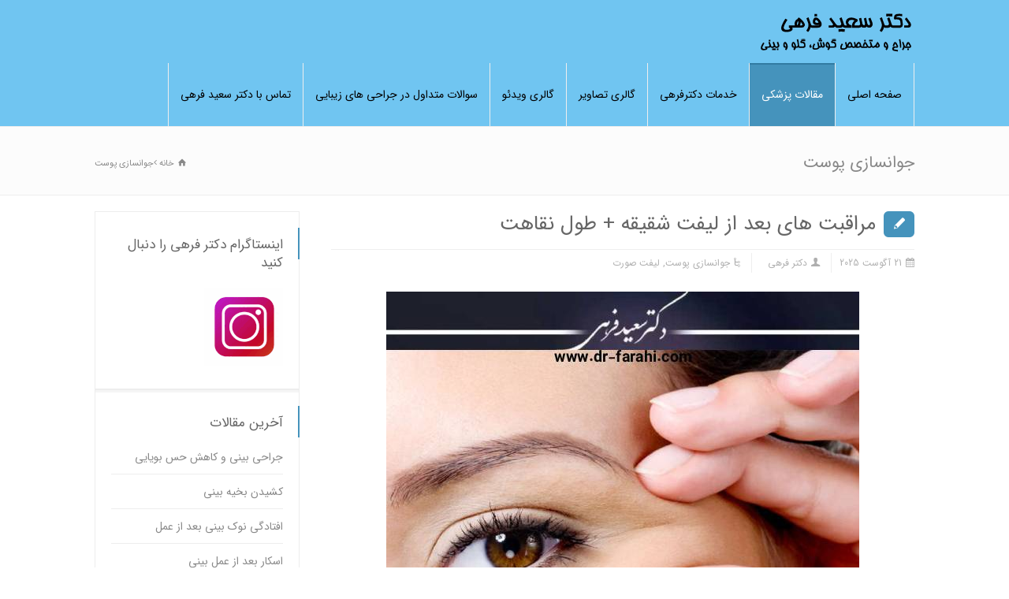

--- FILE ---
content_type: text/html; charset=UTF-8
request_url: https://dr-farahi.com/category/%D8%AC%D9%88%D8%A7%D9%86%D8%B3%D8%A7%D8%B2%DB%8C-%D9%BE%D9%88%D8%B3%D8%AA/
body_size: 26686
content:
<!doctype html><html dir="rtl" lang="fa-IR" class="no-js"><head><script data-no-optimize="1">var litespeed_docref=sessionStorage.getItem("litespeed_docref");litespeed_docref&&(Object.defineProperty(document,"referrer",{get:function(){return litespeed_docref}}),sessionStorage.removeItem("litespeed_docref"));</script> <script type="litespeed/javascript">var gform;gform||(document.addEventListener("gform_main_scripts_loaded",function(){gform.scriptsLoaded=!0}),window.addEventListener("DOMContentLiteSpeedLoaded",function(){gform.domLoaded=!0}),gform={domLoaded:!1,scriptsLoaded:!1,initializeOnLoaded:function(o){gform.domLoaded&&gform.scriptsLoaded?o():!gform.domLoaded&&gform.scriptsLoaded?window.addEventListener("DOMContentLiteSpeedLoaded",o):document.addEventListener("gform_main_scripts_loaded",o)},hooks:{action:{},filter:{}},addAction:function(o,n,r,t){gform.addHook("action",o,n,r,t)},addFilter:function(o,n,r,t){gform.addHook("filter",o,n,r,t)},doAction:function(o){gform.doHook("action",o,arguments)},applyFilters:function(o){return gform.doHook("filter",o,arguments)},removeAction:function(o,n){gform.removeHook("action",o,n)},removeFilter:function(o,n,r){gform.removeHook("filter",o,n,r)},addHook:function(o,n,r,t,i){null==gform.hooks[o][n]&&(gform.hooks[o][n]=[]);var e=gform.hooks[o][n];null==i&&(i=n+"_"+e.length),gform.hooks[o][n].push({tag:i,callable:r,priority:t=null==t?10:t})},doHook:function(n,o,r){var t;if(r=Array.prototype.slice.call(r,1),null!=gform.hooks[n][o]&&((o=gform.hooks[n][o]).sort(function(o,n){return o.priority-n.priority}),o.forEach(function(o){"function"!=typeof(t=o.callable)&&(t=window[t]),"action"==n?t.apply(null,r):r[0]=t.apply(null,r)})),"filter"==n)return r[0]},removeHook:function(o,n,t,i){var r;null!=gform.hooks[o][n]&&(r=(r=gform.hooks[o][n]).filter(function(o,n,r){return!!(null!=i&&i!=o.tag||null!=t&&t!=o.priority)}),gform.hooks[o][n]=r)}})</script> <meta charset="UTF-8" /><meta name="viewport" content="width=device-width, initial-scale=1, maximum-scale=1"><link rel="icon" type="image/png" href="https://dr-farahi.com/wp-content/uploads/2020/08/دکتر-سعید-فرهی.jpg"><link rel="alternate" type="application/rss+xml" title="دکتر سعید فرهی RSS Feed" href="https://dr-farahi.com/feed/" /><link rel="alternate" type="application/atom+xml" title="دکتر سعید فرهی Atom Feed" href="https://dr-farahi.com/feed/atom/" /><link rel="pingback" href="https://dr-farahi.com/xmlrpc.php" /><meta name='robots' content='index, follow, max-image-preview:large, max-snippet:-1, max-video-preview:-1' /><style>img:is([sizes="auto" i], [sizes^="auto," i]) { contain-intrinsic-size: 3000px 1500px }</style><title>جوانسازی پوست - دکتر سعید فرهی</title><link rel="canonical" href="https://dr-farahi.com/category/جوانسازی-پوست/" /><link rel="next" href="https://dr-farahi.com/category/%d8%ac%d9%88%d8%a7%d9%86%d8%b3%d8%a7%d8%b2%db%8c-%d9%be%d9%88%d8%b3%d8%aa/page/2/" /><meta property="og:locale" content="fa_IR" /><meta property="og:type" content="article" /><meta property="og:title" content="جوانسازی پوست - دکتر سعید فرهی" /><meta property="og:url" content="https://dr-farahi.com/category/جوانسازی-پوست/" /><meta property="og:site_name" content="دکتر سعید فرهی" /> <script type="application/ld+json" class="yoast-schema-graph">{"@context":"https://schema.org","@graph":[{"@type":"CollectionPage","@id":"https://dr-farahi.com/category/%d8%ac%d9%88%d8%a7%d9%86%d8%b3%d8%a7%d8%b2%db%8c-%d9%be%d9%88%d8%b3%d8%aa/","url":"https://dr-farahi.com/category/%d8%ac%d9%88%d8%a7%d9%86%d8%b3%d8%a7%d8%b2%db%8c-%d9%be%d9%88%d8%b3%d8%aa/","name":"جوانسازی پوست - دکتر سعید فرهی","isPartOf":{"@id":"https://dr-farahi.com/#website"},"primaryImageOfPage":{"@id":"https://dr-farahi.com/category/%d8%ac%d9%88%d8%a7%d9%86%d8%b3%d8%a7%d8%b2%db%8c-%d9%be%d9%88%d8%b3%d8%aa/#primaryimage"},"image":{"@id":"https://dr-farahi.com/category/%d8%ac%d9%88%d8%a7%d9%86%d8%b3%d8%a7%d8%b2%db%8c-%d9%be%d9%88%d8%b3%d8%aa/#primaryimage"},"thumbnailUrl":"https://dr-farahi.com/wp-content/uploads/2025/08/Post-Temple-Lift-Care.jpg","breadcrumb":{"@id":"https://dr-farahi.com/category/%d8%ac%d9%88%d8%a7%d9%86%d8%b3%d8%a7%d8%b2%db%8c-%d9%be%d9%88%d8%b3%d8%aa/#breadcrumb"},"inLanguage":"fa-IR"},{"@type":"ImageObject","inLanguage":"fa-IR","@id":"https://dr-farahi.com/category/%d8%ac%d9%88%d8%a7%d9%86%d8%b3%d8%a7%d8%b2%db%8c-%d9%be%d9%88%d8%b3%d8%aa/#primaryimage","url":"https://dr-farahi.com/wp-content/uploads/2025/08/Post-Temple-Lift-Care.jpg","contentUrl":"https://dr-farahi.com/wp-content/uploads/2025/08/Post-Temple-Lift-Care.jpg","width":600,"height":600},{"@type":"BreadcrumbList","@id":"https://dr-farahi.com/category/%d8%ac%d9%88%d8%a7%d9%86%d8%b3%d8%a7%d8%b2%db%8c-%d9%be%d9%88%d8%b3%d8%aa/#breadcrumb","itemListElement":[{"@type":"ListItem","position":1,"name":"خانه","item":"https://dr-farahi.com/"},{"@type":"ListItem","position":2,"name":"جوانسازی پوست"}]},{"@type":"WebSite","@id":"https://dr-farahi.com/#website","url":"https://dr-farahi.com/","name":"دکتر سعید فرهی","description":"بهترین جراح بینی بابل","potentialAction":[{"@type":"SearchAction","target":{"@type":"EntryPoint","urlTemplate":"https://dr-farahi.com/?s={search_term_string}"},"query-input":{"@type":"PropertyValueSpecification","valueRequired":true,"valueName":"search_term_string"}}],"inLanguage":"fa-IR"}]}</script> <link rel='dns-prefetch' href='//static.addtoany.com' /><link data-optimized="2" rel="stylesheet" href="https://dr-farahi.com/wp-content/litespeed/css/beb3418ca1938ab9600e5efdc51b6f75.css?ver=605ca" /><style id='classic-theme-styles-inline-css' type='text/css'>/*! This file is auto-generated */
.wp-block-button__link{color:#fff;background-color:#32373c;border-radius:9999px;box-shadow:none;text-decoration:none;padding:calc(.667em + 2px) calc(1.333em + 2px);font-size:1.125em}.wp-block-file__button{background:#32373c;color:#fff;text-decoration:none}</style><style id='global-styles-inline-css' type='text/css'>:root{--wp--preset--aspect-ratio--square: 1;--wp--preset--aspect-ratio--4-3: 4/3;--wp--preset--aspect-ratio--3-4: 3/4;--wp--preset--aspect-ratio--3-2: 3/2;--wp--preset--aspect-ratio--2-3: 2/3;--wp--preset--aspect-ratio--16-9: 16/9;--wp--preset--aspect-ratio--9-16: 9/16;--wp--preset--color--black: #000000;--wp--preset--color--cyan-bluish-gray: #abb8c3;--wp--preset--color--white: #ffffff;--wp--preset--color--pale-pink: #f78da7;--wp--preset--color--vivid-red: #cf2e2e;--wp--preset--color--luminous-vivid-orange: #ff6900;--wp--preset--color--luminous-vivid-amber: #fcb900;--wp--preset--color--light-green-cyan: #7bdcb5;--wp--preset--color--vivid-green-cyan: #00d084;--wp--preset--color--pale-cyan-blue: #8ed1fc;--wp--preset--color--vivid-cyan-blue: #0693e3;--wp--preset--color--vivid-purple: #9b51e0;--wp--preset--gradient--vivid-cyan-blue-to-vivid-purple: linear-gradient(135deg,rgba(6,147,227,1) 0%,rgb(155,81,224) 100%);--wp--preset--gradient--light-green-cyan-to-vivid-green-cyan: linear-gradient(135deg,rgb(122,220,180) 0%,rgb(0,208,130) 100%);--wp--preset--gradient--luminous-vivid-amber-to-luminous-vivid-orange: linear-gradient(135deg,rgba(252,185,0,1) 0%,rgba(255,105,0,1) 100%);--wp--preset--gradient--luminous-vivid-orange-to-vivid-red: linear-gradient(135deg,rgba(255,105,0,1) 0%,rgb(207,46,46) 100%);--wp--preset--gradient--very-light-gray-to-cyan-bluish-gray: linear-gradient(135deg,rgb(238,238,238) 0%,rgb(169,184,195) 100%);--wp--preset--gradient--cool-to-warm-spectrum: linear-gradient(135deg,rgb(74,234,220) 0%,rgb(151,120,209) 20%,rgb(207,42,186) 40%,rgb(238,44,130) 60%,rgb(251,105,98) 80%,rgb(254,248,76) 100%);--wp--preset--gradient--blush-light-purple: linear-gradient(135deg,rgb(255,206,236) 0%,rgb(152,150,240) 100%);--wp--preset--gradient--blush-bordeaux: linear-gradient(135deg,rgb(254,205,165) 0%,rgb(254,45,45) 50%,rgb(107,0,62) 100%);--wp--preset--gradient--luminous-dusk: linear-gradient(135deg,rgb(255,203,112) 0%,rgb(199,81,192) 50%,rgb(65,88,208) 100%);--wp--preset--gradient--pale-ocean: linear-gradient(135deg,rgb(255,245,203) 0%,rgb(182,227,212) 50%,rgb(51,167,181) 100%);--wp--preset--gradient--electric-grass: linear-gradient(135deg,rgb(202,248,128) 0%,rgb(113,206,126) 100%);--wp--preset--gradient--midnight: linear-gradient(135deg,rgb(2,3,129) 0%,rgb(40,116,252) 100%);--wp--preset--font-size--small: 13px;--wp--preset--font-size--medium: 20px;--wp--preset--font-size--large: 36px;--wp--preset--font-size--x-large: 42px;--wp--preset--spacing--20: 0.44rem;--wp--preset--spacing--30: 0.67rem;--wp--preset--spacing--40: 1rem;--wp--preset--spacing--50: 1.5rem;--wp--preset--spacing--60: 2.25rem;--wp--preset--spacing--70: 3.38rem;--wp--preset--spacing--80: 5.06rem;--wp--preset--shadow--natural: 6px 6px 9px rgba(0, 0, 0, 0.2);--wp--preset--shadow--deep: 12px 12px 50px rgba(0, 0, 0, 0.4);--wp--preset--shadow--sharp: 6px 6px 0px rgba(0, 0, 0, 0.2);--wp--preset--shadow--outlined: 6px 6px 0px -3px rgba(255, 255, 255, 1), 6px 6px rgba(0, 0, 0, 1);--wp--preset--shadow--crisp: 6px 6px 0px rgba(0, 0, 0, 1);}:where(.is-layout-flex){gap: 0.5em;}:where(.is-layout-grid){gap: 0.5em;}body .is-layout-flex{display: flex;}.is-layout-flex{flex-wrap: wrap;align-items: center;}.is-layout-flex > :is(*, div){margin: 0;}body .is-layout-grid{display: grid;}.is-layout-grid > :is(*, div){margin: 0;}:where(.wp-block-columns.is-layout-flex){gap: 2em;}:where(.wp-block-columns.is-layout-grid){gap: 2em;}:where(.wp-block-post-template.is-layout-flex){gap: 1.25em;}:where(.wp-block-post-template.is-layout-grid){gap: 1.25em;}.has-black-color{color: var(--wp--preset--color--black) !important;}.has-cyan-bluish-gray-color{color: var(--wp--preset--color--cyan-bluish-gray) !important;}.has-white-color{color: var(--wp--preset--color--white) !important;}.has-pale-pink-color{color: var(--wp--preset--color--pale-pink) !important;}.has-vivid-red-color{color: var(--wp--preset--color--vivid-red) !important;}.has-luminous-vivid-orange-color{color: var(--wp--preset--color--luminous-vivid-orange) !important;}.has-luminous-vivid-amber-color{color: var(--wp--preset--color--luminous-vivid-amber) !important;}.has-light-green-cyan-color{color: var(--wp--preset--color--light-green-cyan) !important;}.has-vivid-green-cyan-color{color: var(--wp--preset--color--vivid-green-cyan) !important;}.has-pale-cyan-blue-color{color: var(--wp--preset--color--pale-cyan-blue) !important;}.has-vivid-cyan-blue-color{color: var(--wp--preset--color--vivid-cyan-blue) !important;}.has-vivid-purple-color{color: var(--wp--preset--color--vivid-purple) !important;}.has-black-background-color{background-color: var(--wp--preset--color--black) !important;}.has-cyan-bluish-gray-background-color{background-color: var(--wp--preset--color--cyan-bluish-gray) !important;}.has-white-background-color{background-color: var(--wp--preset--color--white) !important;}.has-pale-pink-background-color{background-color: var(--wp--preset--color--pale-pink) !important;}.has-vivid-red-background-color{background-color: var(--wp--preset--color--vivid-red) !important;}.has-luminous-vivid-orange-background-color{background-color: var(--wp--preset--color--luminous-vivid-orange) !important;}.has-luminous-vivid-amber-background-color{background-color: var(--wp--preset--color--luminous-vivid-amber) !important;}.has-light-green-cyan-background-color{background-color: var(--wp--preset--color--light-green-cyan) !important;}.has-vivid-green-cyan-background-color{background-color: var(--wp--preset--color--vivid-green-cyan) !important;}.has-pale-cyan-blue-background-color{background-color: var(--wp--preset--color--pale-cyan-blue) !important;}.has-vivid-cyan-blue-background-color{background-color: var(--wp--preset--color--vivid-cyan-blue) !important;}.has-vivid-purple-background-color{background-color: var(--wp--preset--color--vivid-purple) !important;}.has-black-border-color{border-color: var(--wp--preset--color--black) !important;}.has-cyan-bluish-gray-border-color{border-color: var(--wp--preset--color--cyan-bluish-gray) !important;}.has-white-border-color{border-color: var(--wp--preset--color--white) !important;}.has-pale-pink-border-color{border-color: var(--wp--preset--color--pale-pink) !important;}.has-vivid-red-border-color{border-color: var(--wp--preset--color--vivid-red) !important;}.has-luminous-vivid-orange-border-color{border-color: var(--wp--preset--color--luminous-vivid-orange) !important;}.has-luminous-vivid-amber-border-color{border-color: var(--wp--preset--color--luminous-vivid-amber) !important;}.has-light-green-cyan-border-color{border-color: var(--wp--preset--color--light-green-cyan) !important;}.has-vivid-green-cyan-border-color{border-color: var(--wp--preset--color--vivid-green-cyan) !important;}.has-pale-cyan-blue-border-color{border-color: var(--wp--preset--color--pale-cyan-blue) !important;}.has-vivid-cyan-blue-border-color{border-color: var(--wp--preset--color--vivid-cyan-blue) !important;}.has-vivid-purple-border-color{border-color: var(--wp--preset--color--vivid-purple) !important;}.has-vivid-cyan-blue-to-vivid-purple-gradient-background{background: var(--wp--preset--gradient--vivid-cyan-blue-to-vivid-purple) !important;}.has-light-green-cyan-to-vivid-green-cyan-gradient-background{background: var(--wp--preset--gradient--light-green-cyan-to-vivid-green-cyan) !important;}.has-luminous-vivid-amber-to-luminous-vivid-orange-gradient-background{background: var(--wp--preset--gradient--luminous-vivid-amber-to-luminous-vivid-orange) !important;}.has-luminous-vivid-orange-to-vivid-red-gradient-background{background: var(--wp--preset--gradient--luminous-vivid-orange-to-vivid-red) !important;}.has-very-light-gray-to-cyan-bluish-gray-gradient-background{background: var(--wp--preset--gradient--very-light-gray-to-cyan-bluish-gray) !important;}.has-cool-to-warm-spectrum-gradient-background{background: var(--wp--preset--gradient--cool-to-warm-spectrum) !important;}.has-blush-light-purple-gradient-background{background: var(--wp--preset--gradient--blush-light-purple) !important;}.has-blush-bordeaux-gradient-background{background: var(--wp--preset--gradient--blush-bordeaux) !important;}.has-luminous-dusk-gradient-background{background: var(--wp--preset--gradient--luminous-dusk) !important;}.has-pale-ocean-gradient-background{background: var(--wp--preset--gradient--pale-ocean) !important;}.has-electric-grass-gradient-background{background: var(--wp--preset--gradient--electric-grass) !important;}.has-midnight-gradient-background{background: var(--wp--preset--gradient--midnight) !important;}.has-small-font-size{font-size: var(--wp--preset--font-size--small) !important;}.has-medium-font-size{font-size: var(--wp--preset--font-size--medium) !important;}.has-large-font-size{font-size: var(--wp--preset--font-size--large) !important;}.has-x-large-font-size{font-size: var(--wp--preset--font-size--x-large) !important;}
:where(.wp-block-post-template.is-layout-flex){gap: 1.25em;}:where(.wp-block-post-template.is-layout-grid){gap: 1.25em;}
:where(.wp-block-columns.is-layout-flex){gap: 2em;}:where(.wp-block-columns.is-layout-grid){gap: 2em;}
:root :where(.wp-block-pullquote){font-size: 1.5em;line-height: 1.6;}</style><!--[if IE 7]><link rel='stylesheet' id='theme-ie7-css' href='https://dr-farahi.com/wp-content/themes/rttheme18/css/ie7.css' type='text/css' media='all' />
<![endif]-->
<!--[if lt IE 9]><link rel='stylesheet' id='theme-ltie9-css' href='https://dr-farahi.com/wp-content/themes/rttheme18/css/before_ie9.css' type='text/css' media='all' />
<![endif]--><style id='theme-skin-inline-css' type='text/css'>#navigation_bar > ul > li > a{font-family:wpyar-Abasan;font-weight:normal !important}.flex-caption,.pricing_table .table_wrap ul > li.caption,.pricing_table .table_wrap.highlight ul > li.caption,.banner p,.sidebar .featured_article_title,.footer_widgets_row .featured_article_title,.latest-news a.title,h1,h2,h3,h4,h5{font-family:wpyar-Abasan;font-weight:normal !important}body,#navigation_bar > ul > li > a span,.product_info h5,.product_item_holder h5,#slogan_text{font-family:wpyar-Abasan;font-weight:normal !important}.testimonial .text,blockquote p{font-family:wpyar-Abasan;font-weight:normal !important}#navigation_bar > ul > li > a{font-size:14px}body{font-size:14px}@media only screen and (min-width:960px){.header-design2 .default_position #navigation_bar > ul > li > a{line-height:80px}.header-design2 #logo img{max-height:60px}.header-design2  #logo h1,.header-design2  #logo h1 a{padding:0;line-height:60px}.header-design2 .section_logo > section{display:table;height:60px}.header-design2 #logo > a{display:table-cell;vertical-align:middle}}.tp-caption{font-family:wpyar-BYekan !important;letter-spacing:0 !important}</style> <script type="litespeed/javascript" data-src="https://dr-farahi.com/wp-includes/js/jquery/jquery.min.js" id="jquery-core-js"></script> <script id="twbbwg-global-js-extra" type="litespeed/javascript">var twb={"nonce":"b1ee4aaf27","ajax_url":"https:\/\/dr-farahi.com\/wp-admin\/admin-ajax.php","plugin_url":"https:\/\/dr-farahi.com\/wp-content\/plugins\/photo-gallery\/booster","href":"https:\/\/dr-farahi.com\/wp-admin\/admin.php?page=twbbwg_photo-gallery"};var twb={"nonce":"b1ee4aaf27","ajax_url":"https:\/\/dr-farahi.com\/wp-admin\/admin-ajax.php","plugin_url":"https:\/\/dr-farahi.com\/wp-content\/plugins\/photo-gallery\/booster","href":"https:\/\/dr-farahi.com\/wp-admin\/admin.php?page=twbbwg_photo-gallery"}</script> <script id="addtoany-core-js-before" type="litespeed/javascript">window.a2a_config=window.a2a_config||{};a2a_config.callbacks=[];a2a_config.overlays=[];a2a_config.templates={};a2a_localize={Share:"Share",Save:"Save",Subscribe:"Subscribe",Email:"Email",Bookmark:"Bookmark",ShowAll:"Show all",ShowLess:"Show less",FindServices:"Find service(s)",FindAnyServiceToAddTo:"Instantly find any service to add to",PoweredBy:"Powered by",ShareViaEmail:"Share via email",SubscribeViaEmail:"Subscribe via email",BookmarkInYourBrowser:"Bookmark in your browser",BookmarkInstructions:"Press Ctrl+D or \u2318+D to bookmark this page",AddToYourFavorites:"Add to your favorites",SendFromWebOrProgram:"Send from any email address or email program",EmailProgram:"Email program",More:"More&#8230;",ThanksForSharing:"Thanks for sharing!",ThanksForFollowing:"Thanks for following!"}</script> <script type="text/javascript" defer src="https://static.addtoany.com/menu/page.js" id="addtoany-core-js"></script> <script id="bwg_frontend-js-extra" type="litespeed/javascript">var bwg_objectsL10n={"bwg_field_required":"field is required.","bwg_mail_validation":"\u0627\u06cc\u0646 \u06cc\u06a9 \u0622\u062f\u0631\u0633 \u0627\u06cc\u0645\u06cc\u0644 \u0645\u0639\u062a\u0628\u0631 \u0646\u06cc\u0633\u062a. ","bwg_search_result":"\u062a\u0635\u0648\u06cc\u0631 \u0645\u0637\u0627\u0628\u0642 \u0628\u0627 \u062c\u0633\u062a\u062c\u0648 \u0634\u0645\u0627 \u0648\u062c\u0648\u062f \u062f\u0627\u0631\u062f.","bwg_select_tag":"Select Tag","bwg_order_by":"Order By","bwg_search":"\u062c\u0633\u062a\u062c\u0648","bwg_show_ecommerce":"Show Ecommerce","bwg_hide_ecommerce":"Hide Ecommerce","bwg_show_comments":"\u0646\u0645\u0627\u06cc\u0634 \u0646\u0638\u0631\u0627\u062a","bwg_hide_comments":"\u0645\u062e\u0641\u06cc \u06a9\u0631\u062f\u0646 \u0646\u0638\u0631\u0627\u062a","bwg_restore":"\u0628\u0627\u0632\u06af\u0631\u062f\u0627\u0646\u062f\u0646","bwg_maximize":"\u0628\u0647 \u062d\u062f\u0627\u06a9\u062b\u0631 \u0631\u0633\u0627\u0646\u062f\u0646","bwg_fullscreen":"\u062a\u0645\u0627\u0645 \u0635\u0641\u062d\u0647","bwg_exit_fullscreen":"\u062e\u0631\u0648\u062c \u0627\u0632 \u062a\u0645\u0627\u0645 \u0635\u0641\u062d\u0647","bwg_search_tag":"SEARCH...","bwg_tag_no_match":"No tags found","bwg_all_tags_selected":"All tags selected","bwg_tags_selected":"tags selected","play":"\u0628\u0627\u0632\u06cc","pause":"\u0645\u06a9\u062b","is_pro":"","bwg_play":"\u0628\u0627\u0632\u06cc","bwg_pause":"\u0645\u06a9\u062b","bwg_hide_info":"\u0645\u062e\u0641\u06cc \u06a9\u0631\u062f\u0646 \u0627\u0637\u0644\u0627\u0639\u0627\u062a","bwg_show_info":"\u0646\u0645\u0627\u06cc\u0634 \u0627\u0637\u0644\u0627\u0639\u0627\u062a","bwg_hide_rating":"\u0645\u062e\u0641\u06cc \u06a9\u0631\u062f\u0646 \u0627\u0645\u062a\u06cc\u0627\u0632","bwg_show_rating":"\u0646\u0645\u0627\u06cc\u0634 \u0627\u0645\u062a\u06cc\u0627\u0632","ok":"Ok","cancel":"Cancel","select_all":"Select all","lazy_load":"0","lazy_loader":"https:\/\/dr-farahi.com\/wp-content\/plugins\/photo-gallery\/images\/ajax_loader.png","front_ajax":"0","bwg_tag_see_all":"see all tags","bwg_tag_see_less":"see less tags"}</script> <script type="text/javascript" defer='defer' src="https://dr-farahi.com/wp-content/plugins/gravityforms/js/jquery.json.min.js" id="gform_json-js"></script> <script id="gform_gravityforms-js-extra" type="litespeed/javascript">var gf_global={"gf_currency_config":{"name":"U.S. Dollar","symbol_left":"$","symbol_right":"","symbol_padding":"","thousand_separator":",","decimal_separator":".","decimals":2,"code":"USD"},"base_url":"https:\/\/dr-farahi.com\/wp-content\/plugins\/gravityforms","number_formats":[],"spinnerUrl":"https:\/\/dr-farahi.com\/wp-content\/plugins\/gravityforms\/images\/spinner.svg","version_hash":"f37de2828e95a9fdde980b5b987beb1d","strings":{"newRowAdded":"New row added.","rowRemoved":"Row removed","formSaved":"The form has been saved.  The content contains the link to return and complete the form."}};var gf_global={"gf_currency_config":{"name":"U.S. Dollar","symbol_left":"$","symbol_right":"","symbol_padding":"","thousand_separator":",","decimal_separator":".","decimals":2,"code":"USD"},"base_url":"https:\/\/dr-farahi.com\/wp-content\/plugins\/gravityforms","number_formats":[],"spinnerUrl":"https:\/\/dr-farahi.com\/wp-content\/plugins\/gravityforms\/images\/spinner.svg","version_hash":"f37de2828e95a9fdde980b5b987beb1d","strings":{"newRowAdded":"New row added.","rowRemoved":"Row removed","formSaved":"The form has been saved.  The content contains the link to return and complete the form."}};var gform_i18n={"datepicker":{"days":{"monday":"Mo","tuesday":"Tu","wednesday":"We","thursday":"Th","friday":"Fr","saturday":"Sa","sunday":"Su"},"months":{"january":"January","february":"February","march":"March","april":"April","may":"May","june":"June","july":"July","august":"August","september":"September","october":"October","november":"November","december":"December"},"firstDay":6,"iconText":"Select date"}};var gf_legacy_multi={"1":"1"};var gform_gravityforms={"strings":{"invalid_file_extension":"This type of file is not allowed. Must be one of the following:","delete_file":"Delete this file","in_progress":"in progress","file_exceeds_limit":"File exceeds size limit","illegal_extension":"This type of file is not allowed.","max_reached":"Maximum number of files reached","unknown_error":"There was a problem while saving the file on the server","currently_uploading":"Please wait for the uploading to complete","cancel":"Cancel","cancel_upload":"Cancel this upload","cancelled":"Cancelled"},"vars":{"images_url":"https:\/\/dr-farahi.com\/wp-content\/plugins\/gravityforms\/images"}}</script> <script id="gform_gravityforms-js-before" type="litespeed/javascript">var gform;gform||(document.addEventListener("gform_main_scripts_loaded",function(){gform.scriptsLoaded=!0}),window.addEventListener("DOMContentLiteSpeedLoaded",function(){gform.domLoaded=!0}),gform={domLoaded:!1,scriptsLoaded:!1,initializeOnLoaded:function(o){gform.domLoaded&&gform.scriptsLoaded?o():!gform.domLoaded&&gform.scriptsLoaded?window.addEventListener("DOMContentLiteSpeedLoaded",o):document.addEventListener("gform_main_scripts_loaded",o)},hooks:{action:{},filter:{}},addAction:function(o,n,r,t){gform.addHook("action",o,n,r,t)},addFilter:function(o,n,r,t){gform.addHook("filter",o,n,r,t)},doAction:function(o){gform.doHook("action",o,arguments)},applyFilters:function(o){return gform.doHook("filter",o,arguments)},removeAction:function(o,n){gform.removeHook("action",o,n)},removeFilter:function(o,n,r){gform.removeHook("filter",o,n,r)},addHook:function(o,n,r,t,i){null==gform.hooks[o][n]&&(gform.hooks[o][n]=[]);var e=gform.hooks[o][n];null==i&&(i=n+"_"+e.length),gform.hooks[o][n].push({tag:i,callable:r,priority:t=null==t?10:t})},doHook:function(n,o,r){var t;if(r=Array.prototype.slice.call(r,1),null!=gform.hooks[n][o]&&((o=gform.hooks[n][o]).sort(function(o,n){return o.priority-n.priority}),o.forEach(function(o){"function"!=typeof(t=o.callable)&&(t=window[t]),"action"==n?t.apply(null,r):r[0]=t.apply(null,r)})),"filter"==n)return r[0]},removeHook:function(o,n,t,i){var r;null!=gform.hooks[o][n]&&(r=(r=gform.hooks[o][n]).filter(function(o,n,r){return!!(null!=i&&i!=o.tag||null!=t&&t!=o.priority)}),gform.hooks[o][n]=r)}})</script> <meta name="generator" content="Powered by LayerSlider 7.13.0 - Build Heros, Sliders, and Popups. Create Animations and Beautiful, Rich Web Content as Easy as Never Before on WordPress." /><link rel="https://api.w.org/" href="https://dr-farahi.com/wp-json/" /><link rel="alternate" title="JSON" type="application/json" href="https://dr-farahi.com/wp-json/wp/v2/categories/54" /><link rel="EditURI" type="application/rsd+xml" title="RSD" href="https://dr-farahi.com/xmlrpc.php?rsd" /><meta name="generator" content="WordPress 6.7.1" />
<!--[if lt IE 9]><script src="https://dr-farahi.com/wp-content/themes/rttheme18/js/html5shiv.js"></script><![endif]--><!--[if gte IE 9]><style type="text/css">.gradient { filter: none; }</style><![endif]--><meta name="generator" content="Powered by WPBakery Page Builder - drag and drop page builder for WordPress."/><link rel="preconnect" href="https://fonts.googleapis.com"><link rel="preconnect" href="https://fonts.gstatic.com/" crossorigin><meta name="generator" content="Powered by Slider Revolution 6.7.21 - responsive, Mobile-Friendly Slider Plugin for WordPress with comfortable drag and drop interface." /> <script type="litespeed/javascript">window._tpt??={};window.SR7??={};_tpt.R??={};_tpt.R.fonts??={};_tpt.R.fonts.customFonts??={};SR7.devMode=!1;SR7.F??={};SR7.G??={};SR7.LIB??={};SR7.E??={};SR7.E.gAddons??={};SR7.E.php??={};SR7.E.nonce='ea357c77ea';SR7.E.ajaxurl='https://dr-farahi.com/wp-admin/admin-ajax.php';SR7.E.resturl='https://dr-farahi.com/wp-json/';SR7.E.slug_path='revslider/revslider.php';SR7.E.slug='revslider';SR7.E.plugin_url='https://dr-farahi.com/wp-content/plugins/revslider/';SR7.E.wp_plugin_url='https://dr-farahi.com/wp-content/plugins/';SR7.E.revision='6.7.21';SR7.E.fontBaseUrl='';SR7.G.breakPoints=[1240,1024,778,480];SR7.E.modules=['module','page','slide','layer','draw','animate','srtools','canvas','defaults','carousel','navigation','media','modifiers','migration'];SR7.E.libs=['WEBGL'];SR7.E.css=['csslp','cssbtns','cssfilters','cssnav','cssmedia'];SR7.E.resources={};SR7.JSON??={};
/*! Slider Revolution 7.0 - Page Processor */
!function(){"use strict";window.SR7??={},window._tpt??={},SR7.version="Slider Revolution 6.7.16",_tpt.getWinDim=function(t){_tpt.screenHeightWithUrlBar??=window.innerHeight;let e=SR7.F?.modal?.visible&&SR7.M[SR7.F.module.getIdByAlias(SR7.F.modal.requested)];_tpt.scrollBar=window.innerWidth!==document.documentElement.clientWidth||e&&window.innerWidth!==e.c.module.clientWidth,_tpt.winW=window.innerWidth-(_tpt.scrollBar||"prepare"==t?_tpt.scrollBarW??_tpt.mesureScrollBar():0),_tpt.winH=window.innerHeight,_tpt.winWAll=document.documentElement.clientWidth},_tpt.getResponsiveLevel=function(t,e){SR7.M[e];return _tpt.closestGE(t,_tpt.winWAll)},_tpt.mesureScrollBar=function(){let t=document.createElement("div");return t.className="RSscrollbar-measure",t.style.width="100px",t.style.height="100px",t.style.overflow="scroll",t.style.position="absolute",t.style.top="-9999px",document.body.appendChild(t),_tpt.scrollBarW=t.offsetWidth-t.clientWidth,document.body.removeChild(t),_tpt.scrollBarW},_tpt.loadCSS=async function(t,e,s){return s?_tpt.R.fonts.required[e].status=1:(_tpt.R[e]??={},_tpt.R[e].status=1),new Promise(((n,i)=>{if(_tpt.isStylesheetLoaded(t))s?_tpt.R.fonts.required[e].status=2:_tpt.R[e].status=2,n();else{const l=document.createElement("link");l.rel="stylesheet";let o="text",r="css";l.type=o+"/"+r,l.href=t,l.onload=()=>{s?_tpt.R.fonts.required[e].status=2:_tpt.R[e].status=2,n()},l.onerror=()=>{s?_tpt.R.fonts.required[e].status=3:_tpt.R[e].status=3,i(new Error(`Failed to load CSS: ${t}`))},document.head.appendChild(l)}}))},_tpt.addContainer=function(t){const{tag:e="div",id:s,class:n,datas:i,textContent:l,iHTML:o}=t,r=document.createElement(e);if(s&&""!==s&&(r.id=s),n&&""!==n&&(r.className=n),i)for(const[t,e]of Object.entries(i))"style"==t?r.style.cssText=e:r.setAttribute(`data-${t}`,e);return l&&(r.textContent=l),o&&(r.innerHTML=o),r},_tpt.collector=function(){return{fragment:new DocumentFragment,add(t){var e=_tpt.addContainer(t);return this.fragment.appendChild(e),e},append(t){t.appendChild(this.fragment)}}},_tpt.isStylesheetLoaded=function(t){let e=t.split("?")[0];return Array.from(document.querySelectorAll('link[rel="stylesheet"], link[rel="preload"]')).some((t=>t.href.split("?")[0]===e))},_tpt.preloader={requests:new Map,preloaderTemplates:new Map,show:function(t,e){if(!e||!t)return;const{type:s,color:n}=e;if(s<0||"off"==s)return;const i=`preloader_${s}`;let l=this.preloaderTemplates.get(i);l||(l=this.build(s,n),this.preloaderTemplates.set(i,l)),this.requests.has(t)||this.requests.set(t,{count:0});const o=this.requests.get(t);clearTimeout(o.timer),o.count++,1===o.count&&(o.timer=setTimeout((()=>{o.preloaderClone=l.cloneNode(!0),o.anim&&o.anim.kill(),void 0!==_tpt.gsap?o.anim=_tpt.gsap.fromTo(o.preloaderClone,1,{opacity:0},{opacity:1}):o.preloaderClone.classList.add("sr7-fade-in"),t.appendChild(o.preloaderClone)}),150))},hide:function(t){if(!this.requests.has(t))return;const e=this.requests.get(t);e.count--,e.count<0&&(e.count=0),e.anim&&e.anim.kill(),0===e.count&&(clearTimeout(e.timer),e.preloaderClone&&(e.preloaderClone.classList.remove("sr7-fade-in"),e.anim=_tpt.gsap.to(e.preloaderClone,.3,{opacity:0,onComplete:function(){e.preloaderClone.remove()}})))},state:function(t){if(!this.requests.has(t))return!1;return this.requests.get(t).count>0},build:(t,e="#ffffff",s="")=>{if(t<0||"off"===t)return null;const n=parseInt(t);if(t="prlt"+n,isNaN(n))return null;if(_tpt.loadCSS(SR7.E.plugin_url+"public/css/preloaders/t"+n+".css","preloader_"+t),isNaN(n)||n<6){const i=`background-color:${e}`,l=1===n||2==n?i:"",o=3===n||4==n?i:"",r=_tpt.collector();["dot1","dot2","bounce1","bounce2","bounce3"].forEach((t=>r.add({tag:"div",class:t,datas:{style:o}})));const d=_tpt.addContainer({tag:"sr7-prl",class:`${t} ${s}`,datas:{style:l}});return r.append(d),d}{let i={};if(7===n){let t;e.startsWith("#")?(t=e.replace("#",""),t=`rgba(${parseInt(t.substring(0,2),16)}, ${parseInt(t.substring(2,4),16)}, ${parseInt(t.substring(4,6),16)}, `):e.startsWith("rgb")&&(t=e.slice(e.indexOf("(")+1,e.lastIndexOf(")")).split(",").map((t=>t.trim())),t=`rgba(${t[0]}, ${t[1]}, ${t[2]}, `),t&&(i.style=`border-top-color: ${t}0.65); border-bottom-color: ${t}0.15); border-left-color: ${t}0.65); border-right-color: ${t}0.15)`)}else 12===n&&(i.style=`background:${e}`);const l=[10,0,4,2,5,9,0,4,4,2][n-6],o=_tpt.collector(),r=o.add({tag:"div",class:"sr7-prl-inner",datas:i});Array.from({length:l}).forEach((()=>r.appendChild(o.add({tag:"span",datas:{style:`background:${e}`}}))));const d=_tpt.addContainer({tag:"sr7-prl",class:`${t} ${s}`});return o.append(d),d}}},SR7.preLoader={show:(t,e)=>{"off"!==(SR7.M[t]?.settings?.pLoader?.type??"off")&&_tpt.preloader.show(e||SR7.M[t].c.module,SR7.M[t]?.settings?.pLoader??{color:"#fff",type:10})},hide:(t,e)=>{"off"!==(SR7.M[t]?.settings?.pLoader?.type??"off")&&_tpt.preloader.hide(e||SR7.M[t].c.module)},state:(t,e)=>_tpt.preloader.state(e||SR7.M[t].c.module)},_tpt.prepareModuleHeight=function(t){window.SR7.M??={},window.SR7.M[t.id]??={},"ignore"==t.googleFont&&(SR7.E.ignoreGoogleFont=!0);let e=window.SR7.M[t.id];if(null==_tpt.scrollBarW&&_tpt.mesureScrollBar(),e.c??={},e.states??={},e.settings??={},e.settings.size??={},t.fixed&&(e.settings.fixed=!0),e.c.module=document.getElementById(t.id),e.c.adjuster=e.c.module.getElementsByTagName("sr7-adjuster")[0],e.c.content=e.c.module.getElementsByTagName("sr7-content")[0],"carousel"==t.type&&(e.c.carousel=e.c.content.getElementsByTagName("sr7-carousel")[0]),null==e.c.module||null==e.c.module)return;t.plType&&t.plColor&&(e.settings.pLoader={type:t.plType,color:t.plColor}),void 0!==t.plType&&"off"!==t.plType&&SR7.preLoader.show(t.id,e.c.module),_tpt.winW||_tpt.getWinDim("prepare"),_tpt.getWinDim();let s=""+e.c.module.dataset?.modal;"modal"==s||"true"==s||"undefined"!==s&&"false"!==s||(e.settings.size.fullWidth=t.size.fullWidth,e.LEV??=_tpt.getResponsiveLevel(window.SR7.G.breakPoints,t.id),t.vpt=_tpt.fillArray(t.vpt,5),e.settings.vPort=t.vpt[e.LEV],void 0!==t.el&&"720"==t.el[4]&&t.gh[4]!==t.el[4]&&"960"==t.el[3]&&t.gh[3]!==t.el[3]&&"768"==t.el[2]&&t.gh[2]!==t.el[2]&&delete t.el,e.settings.size.height=null==t.el||null==t.el[e.LEV]||0==t.el[e.LEV]||"auto"==t.el[e.LEV]?_tpt.fillArray(t.gh,5,-1):_tpt.fillArray(t.el,5,-1),e.settings.size.width=_tpt.fillArray(t.gw,5,-1),e.settings.size.minHeight=_tpt.fillArray(t.mh??[0],5,-1),e.cacheSize={fullWidth:e.settings.size?.fullWidth,fullHeight:e.settings.size?.fullHeight},void 0!==t.off&&(t.off?.t&&(e.settings.size.m??={})&&(e.settings.size.m.t=t.off.t),t.off?.b&&(e.settings.size.m??={})&&(e.settings.size.m.b=t.off.b),t.off?.l&&(e.settings.size.p??={})&&(e.settings.size.p.l=t.off.l),t.off?.r&&(e.settings.size.p??={})&&(e.settings.size.p.r=t.off.r),e.offsetPrepared=!0),_tpt.updatePMHeight(t.id,t,!0))},_tpt.updatePMHeight=(t,e,s)=>{let n=SR7.M[t];var i=n.settings.size.fullWidth?_tpt.winW:n.c.module.parentNode.offsetWidth;i=0===i||isNaN(i)?_tpt.winW:i;let l=n.settings.size.width[n.LEV]||n.settings.size.width[n.LEV++]||n.settings.size.width[n.LEV--]||i,o=n.settings.size.height[n.LEV]||n.settings.size.height[n.LEV++]||n.settings.size.height[n.LEV--]||0,r=n.settings.size.minHeight[n.LEV]||n.settings.size.minHeight[n.LEV++]||n.settings.size.minHeight[n.LEV--]||0;if(o="auto"==o?0:o,o=parseInt(o),"carousel"!==e.type&&(i-=parseInt(e.onw??0)||0),n.MP=!n.settings.size.fullWidth&&i<l||_tpt.winW<l?Math.min(1,i/l):1,e.size.fullScreen||e.size.fullHeight){let t=parseInt(e.fho)||0,s=(""+e.fho).indexOf("%")>-1;e.newh=_tpt.winH-(s?_tpt.winH*t/100:t)}else e.newh=n.MP*Math.max(o,r);if(e.newh+=(parseInt(e.onh??0)||0)+(parseInt(e.carousel?.pt)||0)+(parseInt(e.carousel?.pb)||0),void 0!==e.slideduration&&(e.newh=Math.max(e.newh,parseInt(e.slideduration)/3)),e.shdw&&_tpt.buildShadow(e.id,e),n.c.adjuster.style.height=e.newh+"px",n.c.module.style.height=e.newh+"px",n.c.content.style.height=e.newh+"px",n.states.heightPrepared=!0,n.dims??={},n.dims.moduleRect=n.c.module.getBoundingClientRect(),n.c.content.style.left="-"+n.dims.moduleRect.left+"px",!n.settings.size.fullWidth)return s&&requestAnimationFrame((()=>{i!==n.c.module.parentNode.offsetWidth&&_tpt.updatePMHeight(e.id,e)})),void _tpt.bgStyle(e.id,e,window.innerWidth==_tpt.winW,!0);_tpt.bgStyle(e.id,e,window.innerWidth==_tpt.winW,!0),requestAnimationFrame((function(){s&&requestAnimationFrame((()=>{i!==n.c.module.parentNode.offsetWidth&&_tpt.updatePMHeight(e.id,e)}))})),n.earlyResizerFunction||(n.earlyResizerFunction=function(){requestAnimationFrame((function(){_tpt.getWinDim(),_tpt.moduleDefaults(e.id,e),_tpt.updateSlideBg(t,!0)}))},window.addEventListener("resize",n.earlyResizerFunction))},_tpt.buildShadow=function(t,e){let s=SR7.M[t];null==s.c.shadow&&(s.c.shadow=document.createElement("sr7-module-shadow"),s.c.shadow.classList.add("sr7-shdw-"+e.shdw),s.c.content.appendChild(s.c.shadow))},_tpt.bgStyle=async(t,e,s,n,i)=>{const l=SR7.M[t];if((e=e??l.settings).fixed&&!l.c.module.classList.contains("sr7-top-fixed")&&(l.c.module.classList.add("sr7-top-fixed"),l.c.module.style.position="fixed",l.c.module.style.width="100%",l.c.module.style.top="0px",l.c.module.style.left="0px",l.c.module.style.pointerEvents="none",l.c.module.style.zIndex=5e3,l.c.content.style.pointerEvents="none"),null==l.c.bgcanvas){let t=document.createElement("sr7-module-bg"),o=!1;if("string"==typeof e?.bg?.color&&e?.bg?.color.includes("{"))if(_tpt.gradient&&_tpt.gsap)e.bg.color=_tpt.gradient.convert(e.bg.color);else try{let t=JSON.parse(e.bg.color);(t?.orig||t?.string)&&(e.bg.color=JSON.parse(e.bg.color))}catch(t){return}let r="string"==typeof e?.bg?.color?e?.bg?.color||"transparent":e?.bg?.color?.string??e?.bg?.color?.orig??e?.bg?.color?.color??"transparent";if(t.style["background"+(String(r).includes("grad")?"":"Color")]=r,("transparent"!==r||i)&&(o=!0),l.offsetPrepared&&(t.style.visibility="hidden"),e?.bg?.image?.src&&(t.style.backgroundImage=`url(${e?.bg?.image.src})`,t.style.backgroundSize=""==(e.bg.image?.size??"")?"cover":e.bg.image.size,t.style.backgroundPosition=e.bg.image.position,t.style.backgroundRepeat=""==e.bg.image.repeat||null==e.bg.image.repeat?"no-repeat":e.bg.image.repeat,o=!0),!o)return;l.c.bgcanvas=t,e.size.fullWidth?t.style.width=_tpt.winW-(s&&_tpt.winH<document.body.offsetHeight?_tpt.scrollBarW:0)+"px":n&&(t.style.width=l.c.module.offsetWidth+"px"),e.sbt?.use?l.c.content.appendChild(l.c.bgcanvas):l.c.module.appendChild(l.c.bgcanvas)}l.c.bgcanvas.style.height=void 0!==e.newh?e.newh+"px":("carousel"==e.type?l.dims.module.h:l.dims.content.h)+"px",l.c.bgcanvas.style.left=!s&&e.sbt?.use||l.c.bgcanvas.closest("SR7-CONTENT")?"0px":"-"+(l?.dims?.moduleRect?.left??0)+"px"},_tpt.updateSlideBg=function(t,e){const s=SR7.M[t];let n=s.settings;s?.c?.bgcanvas&&(n.size.fullWidth?s.c.bgcanvas.style.width=_tpt.winW-(e&&_tpt.winH<document.body.offsetHeight?_tpt.scrollBarW:0)+"px":preparing&&(s.c.bgcanvas.style.width=s.c.module.offsetWidth+"px"))},_tpt.moduleDefaults=(t,e)=>{let s=SR7.M[t];null!=s&&null!=s.c&&null!=s.c.module&&(s.dims??={},s.dims.moduleRect=s.c.module.getBoundingClientRect(),s.c.content.style.left="-"+s.dims.moduleRect.left+"px",s.c.content.style.width=_tpt.winW-_tpt.scrollBarW+"px","carousel"==e.type&&(s.c.module.style.overflow="visible"),_tpt.bgStyle(t,e,window.innerWidth==_tpt.winW))},_tpt.getOffset=t=>{var e=t.getBoundingClientRect(),s=window.pageXOffset||document.documentElement.scrollLeft,n=window.pageYOffset||document.documentElement.scrollTop;return{top:e.top+n,left:e.left+s}},_tpt.fillArray=function(t,e){let s,n;t=Array.isArray(t)?t:[t];let i=Array(e),l=t.length;for(n=0;n<t.length;n++)i[n+(e-l)]=t[n],null==s&&"#"!==t[n]&&(s=t[n]);for(let t=0;t<e;t++)void 0!==i[t]&&"#"!=i[t]||(i[t]=s),s=i[t];return i},_tpt.closestGE=function(t,e){let s=Number.MAX_VALUE,n=-1;for(let i=0;i<t.length;i++)t[i]-1>=e&&t[i]-1-e<s&&(s=t[i]-1-e,n=i);return++n}}()</script> <style type="text/css" id="wp-custom-css">.post-template-default {
  line-height: 2.2em;
}
.post-template-default p {
  line-height: 2.2em;
}
.post-template-default ol li {
  line-height: 2.2em;
}
.post-template-default {
  color: #000;
}
.post-template-default a strong {
  color: #ff1744;
}
.post-template-default a {
  color: #ff1744;
}
.post-template-default strong {
  color: #59085c;
}
.post-template-default h2 {
  color: #880e4f;
}
.post-template-default h3 {
  color: #c2185b;
}
.post-template-default h4 {
  color: #d81b60;
}
.page-id-2126 .ls-wp-container{
	display:none !important;
}

.gform_wrapper *{
	font-family:"Iransans", Sans-serif !important;
}
.gform_wrapper input{
	border:1px solid #ccc !important;
	width:100% !important;
	padding:20px 20px !important;
	font-size:14px !important;
	border-radius:10px !important;
}
.gform_wrapper label{
display:none !important;
}
.gform_wrapper textarea{
		border:1px solid #ccc !important;
		width:100% !important;
	padding:20px !important;
	font-size:14px !important;	border-radius:10px !important;
}
.gform_wrapper input[type=submit]{
	background:#70C5F1 !important;
	color:white;
	font-size:17px !important; 
	border-radius:10px;
}
.gform_wrapper input[type=submit]:hover{
	background:#70C5F1 !important;
	color:black !important;
}
.gform_required_legend{
	display:none;
}
td{
	text-align:right !important;
	padding:5px !important;
	border:1px solid #ccc !important;
}
table caption{
	text-align:center !important;
}</style><noscript><style>.wpb_animate_when_almost_visible { opacity: 1; }</style></noscript></head><body class="rtl archive category category-54  responsive menu-style-one full wide rt_content_animations header-design2 wpb-js-composer js-comp-ver-6.1 vc_responsive"> <script type="litespeed/javascript">document.getElementsByTagName("html")[0].className.replace(/\no-js\b/,"js");window.onerror=function(){document.getElementById("rt_loading").removeAttribute("class")}</script> <div id="container"><section id="mobile_bar" class="clearfix"><div class="mobile_menu_control icon-menu"></div><div class="top_bar_control icon-cog"></div></section><section id="top_bar" class="clearfix"><div class="top_bar_container"><ul id="top_navigation" class="top_links"><li id="menu-item-2743" class="menu-item menu-item-type-custom menu-item-object-custom menu-item-home menu-item-2743"><a href="https://dr-farahi.com">صفحه اصلی</a></li><li id="menu-item-3230" class="menu-item menu-item-type-taxonomy menu-item-object-category current-menu-ancestor hasSubMenu menu-item-3230"><a href="https://dr-farahi.com/category/%d8%ac%d8%b1%d8%a7%d8%ad%db%8c-%d8%a8%db%8c%d9%86%db%8c/">مقالات پزشکی</a></li><li id="menu-item-2764" class="menu-item menu-item-type-taxonomy menu-item-object-category hasSubMenu menu-item-2764"><a href="https://dr-farahi.com/category/%d8%ac%d8%b1%d8%a7%d8%ad%db%8c-%d8%a8%db%8c%d9%86%db%8c/">خدمات دکترفرهی</a></li><li id="menu-item-2773" class="menu-item menu-item-type-post_type menu-item-object-page menu-item-2773"><a href="https://dr-farahi.com/%da%af%d8%a7%d9%84%d8%b1%db%8c-%d8%aa%d8%b5%d8%a7%d9%88%db%8c%d8%b1/">گالری تصاویر</a></li><li id="menu-item-3299" class="menu-item menu-item-type-post_type menu-item-object-page menu-item-3299"><a href="https://dr-farahi.com/%da%af%d8%a7%d9%84%d8%b1%db%8c-%d9%88%db%8c%d8%af%d8%a6%d9%88/">گالری ویدئو</a></li><li id="menu-item-3334" class="menu-item menu-item-type-post_type menu-item-object-post hasSubMenu menu-item-3334"><a href="https://dr-farahi.com/%d8%b3%d9%88%d8%a7%d9%84%d8%a7%d8%aa-%d9%85%d8%aa%d8%af%d8%a7%d9%88%d9%84-%d8%af%d8%b1-%d8%ac%d8%b1%d8%a7%d8%ad%db%8c-%d9%87%d8%a7%db%8c-%d8%b2%db%8c%d8%a8%d8%a7%db%8c%db%8c/">سوالات متداول در جراحی های زیبایی</a></li><li id="menu-item-2771" class="menu-item menu-item-type-post_type menu-item-object-page menu-item-2771"><a href="https://dr-farahi.com/%d8%aa%d9%85%d8%a7%d8%b3-%d8%a8%d8%a7-%d8%af%da%a9%d8%aa%d8%b1/">تماس با دکتر سعید فرهی</a></li><li><form action="https://dr-farahi.com//" method="get" class="showtextback" id="top_search_form"><span class="icon-search"></span><span><input type="text" class="search_text showtextback" size="1" name="s" id="top_search_field" value="جستجو" /></span></form></li></ul><ul class="social_media"><li class="mail"><a class="icon-mail" target="_blank" href="mailto:info@dr-farahi.com" title="Email"><span>ایمیل</span></a></li><li class="instagram"><a class="icon-instagram" target="_blank" href="https://www.instagram.com/drsaeedfarahi/" title="Instagram"><span>Instagram </span></a></li></ul></div></section><header id="header"><section id="header_contents" class="clearfix"><section class="section_logo logo"><section id="logo">
<a href="https://dr-farahi.com" title="دکتر سعید فرهی"><img data-lazyloaded="1" src="[data-uri]" width="200" height="54" data-src="https://dr-farahi.com/wp-content/uploads/2018/02/101.png" alt="دکتر سعید فرهی" data-retina=""/></a></section></section><section id="slogan_text" class="right_side "></section><div class="nav_shadow default_position "><div class="nav_border"><nav id="navigation_bar" class="navigation  with_small_logo"><div id="sticky_logo"><a href="https://dr-farahi.com" title="دکتر سعید فرهی"><img data-lazyloaded="1" src="[data-uri]" width="200" height="54" data-src="https://dr-farahi.com/wp-content/uploads/2018/02/101.png" alt="دکتر سعید فرهی" /></a></div><ul id="navigation" class="menu"><li id='menu-item-2743'  class="menu-item menu-item-type-custom menu-item-object-custom menu-item-home top-level-0" data-column-size='0'><a  href="https://dr-farahi.com">صفحه اصلی<span>&nbsp;</span></a></li><li id='menu-item-3230'  class="menu-item menu-item-type-taxonomy menu-item-object-category current-menu-ancestor menu-item-has-children hasSubMenu top-level-1" data-column-size='0'><a  href="https://dr-farahi.com/category/%d8%ac%d8%b1%d8%a7%d8%ad%db%8c-%d8%a8%db%8c%d9%86%db%8c/">مقالات پزشکی<span>&nbsp;</span></a><ul class="sub-menu"><li id='menu-item-2780'  class="menu-item menu-item-type-custom menu-item-object-custom menu-item-has-children hasSubMenu"><a  href="https://dr-farahi.com/%D8%AC%D8%B1%D8%A7%D8%AD-%D8%A8%DB%8C%D9%86%DB%8C/">جراح بینی</a><ul class="sub-menu"><li id='menu-item-3027'  class="menu-item menu-item-type-post_type menu-item-object-post"><a  href="https://dr-farahi.com/%d9%85%d8%aa%d8%ae%d8%b5%d8%b5-%da%af%d9%88%d8%b4-%d9%88-%da%af%d9%84%d9%88-%d9%88-%d8%a8%db%8c%d9%86%db%8c/">متخصص گوش و گلو و بینی</a></li><li id='menu-item-2865'  class="menu-item menu-item-type-custom menu-item-object-custom"><a  href="https://dr-farahi.com/%d8%ac%d8%b1%d8%a7%d8%ad-%d9%be%d9%84%d8%a7%d8%b3%d8%aa%db%8c%da%a9-%d8%a8%db%8c%d9%86%db%8c-%d8%a8%d8%a7%d8%a8%d9%84/">جراح پلاستیک بینی بابل</a></li></ul></li><li id='menu-item-2787'  class="menu-item menu-item-type-custom menu-item-object-custom menu-item-has-children hasSubMenu"><a  href="https://dr-farahi.com/%D8%AC%D8%B1%D8%A7%D8%AD%DB%8C-%D8%A8%DB%8C%D9%86%DB%8C/">جراحی بینی</a><ul class="sub-menu"><li id='menu-item-3072'  class="menu-item menu-item-type-post_type menu-item-object-post"><a  href="https://dr-farahi.com/%d8%b1%db%8c%d9%86%d9%88%d9%be%d9%84%d8%a7%d8%b3%d8%aa%db%8c/">رینوپلاستی</a></li><li id='menu-item-2837'  class="menu-item menu-item-type-custom menu-item-object-custom"><a  href="https://dr-farahi.com/%d8%ac%d8%b1%d8%a7%d8%ad%db%8c-%d9%be%d9%84%d8%a7%d8%b3%d8%aa%db%8c%da%a9-%d8%a8%db%8c%d9%86%db%8c/">جراحی پلاستیک بینی</a></li><li id='menu-item-3037'  class="menu-item menu-item-type-post_type menu-item-object-post"><a  href="https://dr-farahi.com/%d8%ac%d8%b1%d8%a7%d8%ad%db%8c-%d8%b2%db%8c%d8%a8%d8%a7%db%8c%db%8c-%d8%a8%db%8c%d9%86%db%8c/">جراحی زیبایی بینی</a></li><li id='menu-item-3044'  class="menu-item menu-item-type-post_type menu-item-object-post menu-item-has-children hasSubMenu"><a  href="https://dr-farahi.com/%d8%ac%d8%b1%d8%a7%d8%ad%db%8c-%d8%af%d8%b1%d9%85%d8%a7%d9%86%db%8c-%d8%a8%db%8c%d9%86%db%8c/">جراحی درمانی بینی</a><ul class="sub-menu"><li id='menu-item-3055'  class="menu-item menu-item-type-post_type menu-item-object-post"><a  href="https://dr-farahi.com/%d8%ac%d8%b1%d8%a7%d8%ad%db%8c-%d8%b3%db%8c%d9%86%d9%88%d8%b3-%d9%87%d8%a7/">جراحی سینوس ها</a></li><li id='menu-item-3007'  class="menu-item menu-item-type-post_type menu-item-object-post"><a  href="https://dr-farahi.com/%d8%a7%d9%86%d8%ad%d8%b1%d8%a7%d9%81-%d8%a8%db%8c%d9%86%db%8c/">انحراف بینی</a></li></ul></li><li id='menu-item-2975'  class="menu-item menu-item-type-post_type menu-item-object-post"><a  href="https://dr-farahi.com/%d8%ac%d8%b1%d8%a7%d8%ad%db%8c-%d8%a8%db%8c%d9%86%db%8c-%d8%b7%d8%a8%db%8c%d8%b9%db%8c/">جراحی بینی طبیعی در بابل + بهترین نمونه کارهای دکتر فرهی</a></li><li id='menu-item-2974'  class="menu-item menu-item-type-post_type menu-item-object-post menu-item-has-children hasSubMenu"><a  href="https://dr-farahi.com/%d8%ac%d8%b1%d8%a7%d8%ad%db%8c-%d8%a8%db%8c%d9%86%db%8c-%d9%81%d8%a7%d9%86%d8%aa%d8%b2%db%8c/">جراحی بینی فانتزی</a><ul class="sub-menu"><li id='menu-item-3067'  class="menu-item menu-item-type-post_type menu-item-object-post"><a  href="https://dr-farahi.com/%da%a9%d9%88%da%86%da%a9-%da%a9%d8%b1%d8%af%d9%86-%d8%a8%db%8c%d9%86%db%8c/">کوچک کردن بینی</a></li></ul></li><li id='menu-item-2840'  class="menu-item menu-item-type-custom menu-item-object-custom"><a  href="https://dr-farahi.com/%d8%a7%d9%82%d8%af%d8%a7%d9%85%d8%a7%d8%aa-%d9%82%d8%a8%d9%84-%d8%a7%d8%b2-%d8%ac%d8%b1%d8%a7%d8%ad%db%8c-%d8%a8%db%8c%d9%86%db%8c/">اقدامات قبل از جراحی بینی</a></li><li id='menu-item-2950'  class="menu-item menu-item-type-post_type menu-item-object-post"><a  href="https://dr-farahi.com/%d9%85%d8%b1%d8%a7%d9%82%d8%a8%d8%aa-%d9%87%d8%a7%db%8c-%d8%a8%d8%b9%d8%af-%d8%a7%d8%b2-%d8%ac%d8%b1%d8%a7%d8%ad%db%8c-%d8%a8%db%8c%d9%86%db%8c/">مراقبت های بعد از جراحی بینی</a></li><li id='menu-item-2949'  class="menu-item menu-item-type-post_type menu-item-object-post menu-item-has-children hasSubMenu"><a  href="https://dr-farahi.com/%d8%aa%d9%81%d8%a7%d9%88%d8%aa-%d8%ac%d8%b1%d8%a7%d8%ad%db%8c-%d8%a8%db%8c%d9%86%db%8c-%d8%a8%d8%a7%d8%b2-%d9%88-%d8%a8%d8%b3%d8%aa%d9%87/">تفاوت جراحی بینی باز و بسته</a><ul class="sub-menu"><li id='menu-item-2914'  class="menu-item menu-item-type-post_type menu-item-object-post"><a  href="https://dr-farahi.com/%d8%ac%d8%b1%d8%a7%d8%ad%db%8c-%d8%a8%db%8c%d9%86%db%8c-%d8%a8%d9%87-%d8%b1%d9%88%d8%b4-%d8%a8%d8%a7%d8%b2/">جراحی بینی به روش باز</a></li><li id='menu-item-2915'  class="menu-item menu-item-type-post_type menu-item-object-post"><a  href="https://dr-farahi.com/%d8%ac%d8%b1%d8%a7%d8%ad%db%8c-%d8%a8%db%8c%d9%86%db%8c-%d8%a8%d9%87-%d8%b1%d9%88%d8%b4-%d8%a8%d8%b3%d8%aa%d9%87/">جراحی بینی به روش بسته</a></li></ul></li><li id='menu-item-2788'  class="menu-item menu-item-type-custom menu-item-object-custom"><a  href="https://dr-farahi.com/%D8%AC%D8%B1%D8%A7%D8%AD%DB%8C-%D8%A8%DB%8C%D9%86%DB%8C-%DA%AF%D9%88%D8%B4%D8%AA%DB%8C/">جراحی بینی گوشتی</a></li><li id='menu-item-2810'  class="menu-item menu-item-type-custom menu-item-object-custom"><a  href="https://dr-farahi.com/%d8%ac%d8%b1%d8%a7%d8%ad%db%8c-%d8%a8%db%8c%d9%86%db%8c-%d8%a7%d8%b3%d8%aa%d8%ae%d9%88%d8%a7%d9%86%db%8c/">جراحی بینی استخوانی</a></li><li id='menu-item-3000'  class="menu-item menu-item-type-post_type menu-item-object-post menu-item-has-children hasSubMenu"><a  href="https://dr-farahi.com/%d8%ac%d8%b1%d8%a7%d8%ad%db%8c-%d8%a8%db%8c%d9%86%db%8c-%da%a9%d8%ac/">جراحی بینی کج</a><ul class="sub-menu"><li id='menu-item-3001'  class="menu-item menu-item-type-post_type menu-item-object-post"><a  href="https://dr-farahi.com/%d8%ac%d8%b1%d8%a7%d8%ad%db%8c-%d8%a8%db%8c%d9%86%db%8c-%d8%b4%da%a9%d8%b3%d8%aa%d9%87/">جراحی بینی شکسته + هزینه عمل شکستگی بینی</a></li></ul></li><li id='menu-item-2864'  class="menu-item menu-item-type-custom menu-item-object-custom"><a  href="https://dr-farahi.com/%d8%ac%d8%b1%d8%a7%d8%ad%db%8c-%d8%a8%db%8c%d9%86%db%8c-%d8%aa%d8%b1%d9%85%db%8c%d9%85%db%8c/">جراحی بینی ترمیمی</a></li></ul></li><li id='menu-item-2812'  class="menu-item menu-item-type-taxonomy menu-item-object-category menu-item-has-children hasSubMenu"><a  href="https://dr-farahi.com/category/%d8%ac%d8%b1%d8%a7%d8%ad%db%8c-%d9%be%d9%84%da%a9/">جراحی پلک</a><ul class="sub-menu"><li id='menu-item-2913'  class="menu-item menu-item-type-post_type menu-item-object-post"><a  href="https://dr-farahi.com/%d8%ac%d8%b1%d8%a7%d8%ad%db%8c-%d9%be%d9%84%da%a9/">جراحی پلک + عکس قبل و بعد عمل</a></li><li id='menu-item-2863'  class="menu-item menu-item-type-custom menu-item-object-custom"><a  href="https://dr-farahi.com/%d8%ac%d8%b1%d8%a7%d8%ad%db%8c-%d8%b2%db%8c%d8%a8%d8%a7%db%8c%db%8c-%d9%be%d9%84%da%a9/">جراحی زیبایی پلک</a></li><li id='menu-item-2813'  class="menu-item menu-item-type-custom menu-item-object-custom"><a  href="https://dr-farahi.com/%d8%a8%d9%84%d9%81%d8%a7%d8%b1%d9%88%d9%be%d9%84%d8%a7%d8%b3%d8%aa%db%8c/">بلفاروپلاستی</a></li><li id='menu-item-2947'  class="menu-item menu-item-type-post_type menu-item-object-post"><a  href="https://dr-farahi.com/%d8%a7%d9%82%d8%af%d8%a7%d9%85%d8%a7%d8%aa-%d9%82%d8%a8%d9%84-%d8%a7%d8%b2%d8%ac%d8%b1%d8%a7%d8%ad%db%8c-%d9%be%d9%84%da%a9/">اقدامات قبل ازجراحی پلک</a></li><li id='menu-item-2977'  class="menu-item menu-item-type-post_type menu-item-object-post"><a  href="https://dr-farahi.com/%d9%85%d8%b1%d8%a7%d9%82%d8%a8%d8%aa-%d9%87%d8%a7%db%8c-%d8%a8%d8%b9%d8%af-%d8%a7%d8%b2-%d8%ac%d8%b1%d8%a7%d8%ad%db%8c-%d9%be%d9%84%da%a9/">مراقبت های بعد از جراحی پلک</a></li></ul></li><li id='menu-item-2839'  class="menu-item menu-item-type-custom menu-item-object-custom current-menu-ancestor current-menu-parent menu-item-has-children hasSubMenu"><a  href="https://dr-farahi.com/%d8%ac%d9%88%d8%a7%d9%86%d8%b3%d8%a7%d8%b2%db%8c-%d9%be%d9%88%d8%b3%d8%aa/">جوانسازی پوست</a><ul class="sub-menu"><li id='menu-item-2763'  class="menu-item menu-item-type-taxonomy menu-item-object-category current-menu-item"><a  href="https://dr-farahi.com/category/%d8%ac%d9%88%d8%a7%d9%86%d8%b3%d8%a7%d8%b2%db%8c-%d9%be%d9%88%d8%b3%d8%aa/">جوانسازی پوست</a></li><li id='menu-item-2912'  class="menu-item menu-item-type-post_type menu-item-object-post menu-item-has-children hasSubMenu"><a  href="https://dr-farahi.com/%d8%aa%d8%b2%d8%b1%db%8c%d9%82-%da%86%d8%b1%d8%a8%db%8c/">تزریق چربی</a><ul class="sub-menu"><li id='menu-item-2910'  class="menu-item menu-item-type-post_type menu-item-object-post"><a  href="https://dr-farahi.com/%d8%aa%d8%b2%d8%b1%db%8c%d9%82-%da%86%d8%b1%d8%a8%db%8c-%d8%a8%d9%87-%d8%b5%d9%88%d8%b1%d8%aa/">تزریق چربی به صورت</a></li><li id='menu-item-2948'  class="menu-item menu-item-type-post_type menu-item-object-post"><a  href="https://dr-farahi.com/%d9%85%d8%b1%d8%a7%d9%82%d8%a8%d8%aa-%d9%87%d8%a7%db%8c-%d8%a8%d8%b9%d8%af-%d8%a7%d8%b2-%d8%a8%d9%88%d8%aa%d8%a7%da%a9%d8%b3/">مراقبت های بعد از بوتاکس</a></li></ul></li><li id='menu-item-2976'  class="menu-item menu-item-type-post_type menu-item-object-post menu-item-has-children hasSubMenu"><a  href="https://dr-farahi.com/%d8%aa%d8%b2%d8%b1%db%8c%d9%82-%d8%a8%d9%88%d8%aa%d8%a7%da%a9%d8%b3/">تزریق بوتاکس</a><ul class="sub-menu"><li id='menu-item-3090'  class="menu-item menu-item-type-post_type menu-item-object-post"><a  href="https://dr-farahi.com/%d8%aa%d8%b2%d8%b1%db%8c%d9%82-%d8%a8%d9%88%d8%aa%d8%a7%da%a9%d8%b3-%d8%b5%d9%88%d8%b1%d8%aa/">تزریق بوتاکس صورت</a></li></ul></li><li id='menu-item-3147'  class="menu-item menu-item-type-post_type menu-item-object-post"><a  href="https://dr-farahi.com/%d8%aa%d8%b2%d8%b1%db%8c%d9%82-%da%98%d9%84-%d8%a8%d9%87-%d8%b5%d9%88%d8%b1%d8%aa/">تزریق ژل به صورت</a></li></ul></li><li id='menu-item-3231'  class="menu-item menu-item-type-taxonomy menu-item-object-category menu-item-has-children hasSubMenu"><a  href="https://dr-farahi.com/category/%d9%be%d8%b1%d9%88%d8%aa%d8%b2-%da%86%d8%a7%d9%86%d9%87/">پروتز چانه</a><ul class="sub-menu"><li id='menu-item-2911'  class="menu-item menu-item-type-post_type menu-item-object-post menu-item-has-children hasSubMenu"><a  href="https://dr-farahi.com/%d9%be%d8%b1%d9%88%d8%aa%d8%b2-%da%86%d8%a7%d9%86%d9%87/">پروتز چانه</a><ul class="sub-menu"><li id='menu-item-2838'  class="menu-item menu-item-type-custom menu-item-object-custom"><a  href="https://dr-farahi.com/%d8%ac%d8%b1%d8%a7%d8%ad%db%8c-%d9%be%d8%b1%d9%88%d8%aa%d8%b2-%da%86%d8%a7%d9%86%d9%87/">جراحی پروتز چانه</a></li></ul></li></ul></li></ul></li><li id='menu-item-2764'  class="menu-item menu-item-type-taxonomy menu-item-object-category menu-item-has-children hasSubMenu top-level-2" data-column-size='0'><a  href="https://dr-farahi.com/category/%d8%ac%d8%b1%d8%a7%d8%ad%db%8c-%d8%a8%db%8c%d9%86%db%8c/">خدمات دکترفرهی<span>&nbsp;</span></a><ul class="sub-menu"><li id='menu-item-2761'  class="menu-item menu-item-type-taxonomy menu-item-object-category"><a  href="https://dr-farahi.com/category/%d8%ac%d8%b1%d8%a7%d8%ad%db%8c-%d8%a8%db%8c%d9%86%db%8c/">جراحی بینی</a></li><li id='menu-item-4608'  class="menu-item menu-item-type-taxonomy menu-item-object-category"><a  href="https://dr-farahi.com/category/%d9%84%db%8c%d9%81%d8%aa-%d8%b5%d9%88%d8%b1%d8%aa/">لیفت صورت</a></li><li id='menu-item-2762'  class="menu-item menu-item-type-taxonomy menu-item-object-category menu-item-has-children hasSubMenu"><a  href="https://dr-farahi.com/category/%d8%ac%d8%b1%d8%a7%d8%ad%db%8c-%d9%be%d9%84%da%a9/">جراحی پلک</a><ul class="sub-menu"><li id='menu-item-2811'  class="menu-item menu-item-type-custom menu-item-object-custom"><a  href="https://dr-farahi.com/%d8%a8%d9%84%d9%81%d8%a7%d8%b1%d9%88%d9%be%d9%84%d8%a7%d8%b3%d8%aa%db%8c/">بلفاروپلاستی</a></li></ul></li><li id='menu-item-2760'  class="menu-item menu-item-type-taxonomy menu-item-object-category"><a  href="https://dr-farahi.com/category/%d9%be%d8%b1%d9%88%d8%aa%d8%b2-%da%86%d8%a7%d9%86%d9%87/">پروتز چانه</a></li></ul></li><li id='menu-item-2773'  class="menu-item menu-item-type-post_type menu-item-object-page top-level-3" data-column-size='0'><a  href="https://dr-farahi.com/%da%af%d8%a7%d9%84%d8%b1%db%8c-%d8%aa%d8%b5%d8%a7%d9%88%db%8c%d8%b1/">گالری تصاویر<span>&nbsp;</span></a></li><li id='menu-item-3299'  class="menu-item menu-item-type-post_type menu-item-object-page top-level-4" data-column-size='0'><a  href="https://dr-farahi.com/%da%af%d8%a7%d9%84%d8%b1%db%8c-%d9%88%db%8c%d8%af%d8%a6%d9%88/">گالری ویدئو<span>&nbsp;</span></a></li><li id='menu-item-3334'  class="menu-item menu-item-type-post_type menu-item-object-post menu-item-has-children hasSubMenu top-level-5" data-column-size='0'><a  href="https://dr-farahi.com/%d8%b3%d9%88%d8%a7%d9%84%d8%a7%d8%aa-%d9%85%d8%aa%d8%af%d8%a7%d9%88%d9%84-%d8%af%d8%b1-%d8%ac%d8%b1%d8%a7%d8%ad%db%8c-%d9%87%d8%a7%db%8c-%d8%b2%db%8c%d8%a8%d8%a7%db%8c%db%8c/">سوالات متداول در جراحی های زیبایی<span>&nbsp;</span></a><ul class="sub-menu"><li id='menu-item-3322'  class="menu-item menu-item-type-post_type menu-item-object-post"><a  href="https://dr-farahi.com/%d8%b3%d9%88%d8%a7%d9%84%d8%a7%d8%aa-%d9%85%d8%aa%d8%af%d8%a7%d9%88%d9%84-%d8%ac%d8%b1%d8%a7%d8%ad%db%8c-%d9%be%d9%84%d8%a7%d8%b3%d8%aa%db%8c%da%a9-%d8%a8%db%8c%d9%86%db%8c/">سوالات متداول جراحی پلاستیک بینی</a></li></ul></li><li id='menu-item-2771'  class="menu-item menu-item-type-post_type menu-item-object-page top-level-6" data-column-size='0'><a  href="https://dr-farahi.com/%d8%aa%d9%85%d8%a7%d8%b3-%d8%a8%d8%a7-%d8%af%da%a9%d8%aa%d8%b1/">تماس با دکتر سعید فرهی<span>&nbsp;</span></a></li></ul></nav></div></div></section></header><div class="content_holder"><section class="top_content clearfix"><section class="info_bar clearfix "><section class="heading"><h1>جوانسازی پوست</h1></section><section class="breadcrumb"><div itemscope itemtype="http://data-vocabulary.org/Breadcrumb"><a class="icon-home" href="https://dr-farahi.com" itemprop="url"><span itemprop="title" title="دکتر سعید فرهی">خانه </span></a> <span class="icon-angle-right"></span><div itemscope itemprop="child" itemtype="http://data-vocabulary.org/Breadcrumb"><span itemprop="title" title="جوانسازی پوست">جوانسازی پوست</span></div></div></section></section></section><div class="content_second_background"><div class="content_area clearfix"><section class="content_block_background"><section class="content_block clearfix"><section id="category-%d8%ac%d9%88%d8%a7%d9%86%d8%b3%d8%a7%d8%b2%db%8c-%d9%be%d9%88%d8%b3%d8%aa" class="content right post-4628 post type-post status-publish format-standard has-post-thumbnail hentry category-54 category-488" ><div class="row"><div class="row"><div class="box one "><article class="blog_list loop" id="post-4628"><section class="article_section with_icon"><div class="blog-head-line clearfix"><div class="post-title-holder"><h2 class="icon-pencil"><a href="https://dr-farahi.com/care-after-temple-lift/" rel="bookmark">مراقبت های بعد از لیفت شقیقه + طول نقاهت</a></h2><div class="post_data">
<span class="icon-calendar date updated">21 آگوست 2025</span>
<span class="icon-user user margin-right20 vcard author"><span class="fn"><a href="https://dr-farahi.com/author/drfarahi18/" title="ارسال شده توسط دکتر فرهی" rel="author">دکتر فرهی</a></span></span>
<span class="icon-flow-cascade categories"><a href="https://dr-farahi.com/category/%d8%ac%d9%88%d8%a7%d9%86%d8%b3%d8%a7%d8%b2%db%8c-%d9%be%d9%88%d8%b3%d8%aa/" rel="category tag">جوانسازی پوست</a>, <a href="https://dr-farahi.com/category/%d9%84%db%8c%d9%81%d8%aa-%d8%b5%d9%88%d8%b1%d8%aa/" rel="category tag">لیفت صورت</a></span></div><meta itemprop="name" content="مراقبت های بعد از لیفت شقیقه + طول نقاهت"><meta itemprop="datePublished" content="21 آگوست 2025"><meta itemprop="url" content="https://dr-farahi.com/care-after-temple-lift/"><meta itemprop="image" content="https://dr-farahi.com/wp-content/uploads/2025/08/Post-Temple-Lift-Care.jpg"><meta itemprop="author" content="دکتر فرهی"></div></div><div class="imgeffect aligncenter">
<a id="lightbox-561327" class="icon-zoom-in lightbox_" data-group="image_4691" title="Enlarge Image" data-title="مراقبت های بعد از لیفت شقیقه + طول نقاهت" data-description="" data-thumbnail="https://dr-farahi.com/wp-content/uploads/2025/08/Post-Temple-Lift-Care-75x50.jpg" data-thumbTooltip="" data-scaleUp="" data-href="" data-width="" data-height="" data-flashHasPriority="" data-poster="" data-autoplay="" data-audiotitle="" href="https://dr-farahi.com/wp-content/uploads/2025/08/Post-Temple-Lift-Care.jpg"></a><a href="https://dr-farahi.com/care-after-temple-lift/" class="icon-link" title="مراقبت های بعد از لیفت شقیقه + طول نقاهت" rel="bookmark" ></a><img data-lazyloaded="1" src="[data-uri]" width="600" height="600" data-src="https://dr-farahi.com/wp-content/uploads/2025/08/Post-Temple-Lift-Care.jpg" alt="" class="" /></div><p>همانطور که می‌ دانید ، مراقبت‌ های بعد از لیفت شقیقه نقش کلیدی در ماندگاری و کیفیت نتایج این جراحی زیبایی دارند. جراحی لیفت شقیقه یکی از روش‌ های پرطرفدار جوانسازی صورت است که با ایجاد تغییرات طبیعی ، چهره را شاداب‌ تر و جوان‌ تر نشان می‌ دهد. اما رسیدن به بهترین نتیجه تنها [&hellip;]</p><div class="addtoany_share_save_container addtoany_content addtoany_content_bottom"><div class="a2a_kit a2a_kit_size_32 addtoany_list" data-a2a-url="https://dr-farahi.com/care-after-temple-lift/" data-a2a-title="مراقبت های بعد از لیفت شقیقه + طول نقاهت"><a class="a2a_button_facebook" href="https://www.addtoany.com/add_to/facebook?linkurl=https%3A%2F%2Fdr-farahi.com%2Fcare-after-temple-lift%2F&amp;linkname=%D9%85%D8%B1%D8%A7%D9%82%D8%A8%D8%AA%20%D9%87%D8%A7%DB%8C%20%D8%A8%D8%B9%D8%AF%20%D8%A7%D8%B2%20%D9%84%DB%8C%D9%81%D8%AA%20%D8%B4%D9%82%DB%8C%D9%82%D9%87%20%2B%20%D8%B7%D9%88%D9%84%20%D9%86%D9%82%D8%A7%D9%87%D8%AA" title="Facebook" rel="nofollow noopener" target="_blank"></a><a class="a2a_button_mastodon" href="https://www.addtoany.com/add_to/mastodon?linkurl=https%3A%2F%2Fdr-farahi.com%2Fcare-after-temple-lift%2F&amp;linkname=%D9%85%D8%B1%D8%A7%D9%82%D8%A8%D8%AA%20%D9%87%D8%A7%DB%8C%20%D8%A8%D8%B9%D8%AF%20%D8%A7%D8%B2%20%D9%84%DB%8C%D9%81%D8%AA%20%D8%B4%D9%82%DB%8C%D9%82%D9%87%20%2B%20%D8%B7%D9%88%D9%84%20%D9%86%D9%82%D8%A7%D9%87%D8%AA" title="Mastodon" rel="nofollow noopener" target="_blank"></a><a class="a2a_button_email" href="https://www.addtoany.com/add_to/email?linkurl=https%3A%2F%2Fdr-farahi.com%2Fcare-after-temple-lift%2F&amp;linkname=%D9%85%D8%B1%D8%A7%D9%82%D8%A8%D8%AA%20%D9%87%D8%A7%DB%8C%20%D8%A8%D8%B9%D8%AF%20%D8%A7%D8%B2%20%D9%84%DB%8C%D9%81%D8%AA%20%D8%B4%D9%82%DB%8C%D9%82%D9%87%20%2B%20%D8%B7%D9%88%D9%84%20%D9%86%D9%82%D8%A7%D9%87%D8%AA" title="Email" rel="nofollow noopener" target="_blank"></a><a class="a2a_dd addtoany_share_save addtoany_share" href="https://www.addtoany.com/share"></a></div></div></section></article></div></div><div class="row"><div class="box one "><article class="blog_list loop" id="post-4603"><section class="article_section with_icon"><div class="blog-head-line clearfix"><div class="post-title-holder"><h2 class="icon-pencil"><a href="https://dr-farahi.com/forehead-lift/" rel="bookmark">لیفت پیشانی + روش انجام و مزایا</a></h2><div class="post_data">
<span class="icon-calendar date updated">31 جولای 2025</span>
<span class="icon-user user margin-right20 vcard author"><span class="fn"><a href="https://dr-farahi.com/author/drfarahi18/" title="ارسال شده توسط دکتر فرهی" rel="author">دکتر فرهی</a></span></span>
<span class="icon-flow-cascade categories"><a href="https://dr-farahi.com/category/%d8%ac%d9%88%d8%a7%d9%86%d8%b3%d8%a7%d8%b2%db%8c-%d9%be%d9%88%d8%b3%d8%aa/" rel="category tag">جوانسازی پوست</a>, <a href="https://dr-farahi.com/category/%d9%84%db%8c%d9%81%d8%aa-%d8%b5%d9%88%d8%b1%d8%aa/" rel="category tag">لیفت صورت</a></span></div><meta itemprop="name" content="لیفت پیشانی + روش انجام و مزایا"><meta itemprop="datePublished" content="31 جولای 2025"><meta itemprop="url" content="https://dr-farahi.com/forehead-lift/"><meta itemprop="image" content="https://dr-farahi.com/wp-content/uploads/2025/04/New-Project-64.jpg"><meta itemprop="author" content="دکتر فرهی"></div></div><div class="imgeffect aligncenter">
<a id="lightbox-332408" class="icon-zoom-in lightbox_" data-group="image_4674" title="Enlarge Image" data-title="لیفت پیشانی + روش انجام و مزایا" data-description="" data-thumbnail="https://dr-farahi.com/wp-content/uploads/2025/04/New-Project-64-75x50.jpg" data-thumbTooltip="" data-scaleUp="" data-href="" data-width="" data-height="" data-flashHasPriority="" data-poster="" data-autoplay="" data-audiotitle="" href="https://dr-farahi.com/wp-content/uploads/2025/04/New-Project-64.jpg"></a><a href="https://dr-farahi.com/forehead-lift/" class="icon-link" title="لیفت پیشانی + روش انجام و مزایا" rel="bookmark" ></a><img data-lazyloaded="1" src="[data-uri]" width="600" height="600" data-src="https://dr-farahi.com/wp-content/uploads/2025/04/New-Project-64.jpg" alt="" class="" /></div><p>لیفت پیشانی یکی از روش‌ های مؤثر جراحی زیبایی برای جوان‌ سازی چهره است که با هدف رفع افتادگی ابروها ، کاهش چین‌ و چروک‌ های پیشانی و بهبود ظاهر کلی صورت انجام می‌ شود. این جراحی با بالا کشیدن پوست و عضلات پیشانی ، به بازگرداندن حالت شاداب و طبیعی چهره کمک می‌ کند. [&hellip;]</p><div class="addtoany_share_save_container addtoany_content addtoany_content_bottom"><div class="a2a_kit a2a_kit_size_32 addtoany_list" data-a2a-url="https://dr-farahi.com/forehead-lift/" data-a2a-title="لیفت پیشانی + روش انجام و مزایا"><a class="a2a_button_facebook" href="https://www.addtoany.com/add_to/facebook?linkurl=https%3A%2F%2Fdr-farahi.com%2Fforehead-lift%2F&amp;linkname=%D9%84%DB%8C%D9%81%D8%AA%20%D9%BE%DB%8C%D8%B4%D8%A7%D9%86%DB%8C%20%2B%20%D8%B1%D9%88%D8%B4%20%D8%A7%D9%86%D8%AC%D8%A7%D9%85%20%D9%88%20%D9%85%D8%B2%D8%A7%DB%8C%D8%A7" title="Facebook" rel="nofollow noopener" target="_blank"></a><a class="a2a_button_mastodon" href="https://www.addtoany.com/add_to/mastodon?linkurl=https%3A%2F%2Fdr-farahi.com%2Fforehead-lift%2F&amp;linkname=%D9%84%DB%8C%D9%81%D8%AA%20%D9%BE%DB%8C%D8%B4%D8%A7%D9%86%DB%8C%20%2B%20%D8%B1%D9%88%D8%B4%20%D8%A7%D9%86%D8%AC%D8%A7%D9%85%20%D9%88%20%D9%85%D8%B2%D8%A7%DB%8C%D8%A7" title="Mastodon" rel="nofollow noopener" target="_blank"></a><a class="a2a_button_email" href="https://www.addtoany.com/add_to/email?linkurl=https%3A%2F%2Fdr-farahi.com%2Fforehead-lift%2F&amp;linkname=%D9%84%DB%8C%D9%81%D8%AA%20%D9%BE%DB%8C%D8%B4%D8%A7%D9%86%DB%8C%20%2B%20%D8%B1%D9%88%D8%B4%20%D8%A7%D9%86%D8%AC%D8%A7%D9%85%20%D9%88%20%D9%85%D8%B2%D8%A7%DB%8C%D8%A7" title="Email" rel="nofollow noopener" target="_blank"></a><a class="a2a_dd addtoany_share_save addtoany_share" href="https://www.addtoany.com/share"></a></div></div></section></article></div></div><div class="row"><div class="box one "><article class="blog_list loop" id="post-4619"><section class="article_section with_icon"><div class="blog-head-line clearfix"><div class="post-title-holder"><h2 class="icon-pencil"><a href="https://dr-farahi.com/face-lift/" rel="bookmark">جراحی لیفت صورت</a></h2><div class="post_data">
<span class="icon-calendar date updated">23 آوریل 2025</span>
<span class="icon-user user margin-right20 vcard author"><span class="fn"><a href="https://dr-farahi.com/author/drfarahi18/" title="ارسال شده توسط دکتر فرهی" rel="author">دکتر فرهی</a></span></span>
<span class="icon-flow-cascade categories"><a href="https://dr-farahi.com/category/%d8%ac%d9%88%d8%a7%d9%86%d8%b3%d8%a7%d8%b2%db%8c-%d9%be%d9%88%d8%b3%d8%aa/" rel="category tag">جوانسازی پوست</a>, <a href="https://dr-farahi.com/category/%d9%84%db%8c%d9%81%d8%aa-%d8%b5%d9%88%d8%b1%d8%aa/" rel="category tag">لیفت صورت</a></span></div><meta itemprop="name" content="جراحی لیفت صورت"><meta itemprop="datePublished" content="23 آوریل 2025"><meta itemprop="url" content="https://dr-farahi.com/face-lift/"><meta itemprop="image" content="https://dr-farahi.com/wp-content/uploads/2025/04/face-lift-dr-farahi-com.jpg"><meta itemprop="author" content="دکتر فرهی"></div></div><div class="imgeffect aligncenter">
<a id="lightbox-944867" class="icon-zoom-in lightbox_" data-group="image_4621" title="Enlarge Image" data-title="جراحی لیفت صورت" data-description="" data-thumbnail="https://dr-farahi.com/wp-content/uploads/2025/04/face-lift-dr-farahi-com-75x50.jpg" data-thumbTooltip="" data-scaleUp="" data-href="" data-width="" data-height="" data-flashHasPriority="" data-poster="" data-autoplay="" data-audiotitle="" href="https://dr-farahi.com/wp-content/uploads/2025/04/face-lift-dr-farahi-com.jpg"></a><a href="https://dr-farahi.com/face-lift/" class="icon-link" title="جراحی لیفت صورت" rel="bookmark" ></a><img data-lazyloaded="1" src="[data-uri]" width="740" height="740" data-src="https://dr-farahi.com/wp-content/uploads/2025/04/face-lift-dr-farahi-com-740x740.jpg" alt="لیفت صورت - دکتر سعید فرهی" class="" /></div><p>جراحی لیفت صورت یکی از روش های جوانسازی پوست، رفع افتادگی و برطرف کردن چین و چروک های صورت است. بالا کشیدن صورت روش های مختلفی دارد که یکی از بهترین آن ها جراحی است. اگر پوست شما دارای افتادگی است و یا چین و چروک های بسیاری دارد می توانید با استفاده از جراحی [&hellip;]</p><div class="addtoany_share_save_container addtoany_content addtoany_content_bottom"><div class="a2a_kit a2a_kit_size_32 addtoany_list" data-a2a-url="https://dr-farahi.com/face-lift/" data-a2a-title="جراحی لیفت صورت"><a class="a2a_button_facebook" href="https://www.addtoany.com/add_to/facebook?linkurl=https%3A%2F%2Fdr-farahi.com%2Fface-lift%2F&amp;linkname=%D8%AC%D8%B1%D8%A7%D8%AD%DB%8C%20%D9%84%DB%8C%D9%81%D8%AA%20%D8%B5%D9%88%D8%B1%D8%AA" title="Facebook" rel="nofollow noopener" target="_blank"></a><a class="a2a_button_mastodon" href="https://www.addtoany.com/add_to/mastodon?linkurl=https%3A%2F%2Fdr-farahi.com%2Fface-lift%2F&amp;linkname=%D8%AC%D8%B1%D8%A7%D8%AD%DB%8C%20%D9%84%DB%8C%D9%81%D8%AA%20%D8%B5%D9%88%D8%B1%D8%AA" title="Mastodon" rel="nofollow noopener" target="_blank"></a><a class="a2a_button_email" href="https://www.addtoany.com/add_to/email?linkurl=https%3A%2F%2Fdr-farahi.com%2Fface-lift%2F&amp;linkname=%D8%AC%D8%B1%D8%A7%D8%AD%DB%8C%20%D9%84%DB%8C%D9%81%D8%AA%20%D8%B5%D9%88%D8%B1%D8%AA" title="Email" rel="nofollow noopener" target="_blank"></a><a class="a2a_dd addtoany_share_save addtoany_share" href="https://www.addtoany.com/share"></a></div></div></section></article></div></div><div class="row"><div class="box one "><article class="blog_list loop" id="post-4613"><section class="article_section with_icon"><div class="blog-head-line clearfix"><div class="post-title-holder"><h2 class="icon-pencil"><a href="https://dr-farahi.com/temporal-lift/" rel="bookmark">جراحی لیفت شقیقه</a></h2><div class="post_data">
<span class="icon-calendar date updated">17 آوریل 2025</span>
<span class="icon-user user margin-right20 vcard author"><span class="fn"><a href="https://dr-farahi.com/author/drfarahi18/" title="ارسال شده توسط دکتر فرهی" rel="author">دکتر فرهی</a></span></span>
<span class="icon-flow-cascade categories"><a href="https://dr-farahi.com/category/%d8%ac%d9%88%d8%a7%d9%86%d8%b3%d8%a7%d8%b2%db%8c-%d9%be%d9%88%d8%b3%d8%aa/" rel="category tag">جوانسازی پوست</a>, <a href="https://dr-farahi.com/category/%d9%84%db%8c%d9%81%d8%aa-%d8%b5%d9%88%d8%b1%d8%aa/" rel="category tag">لیفت صورت</a></span></div><meta itemprop="name" content="جراحی لیفت شقیقه"><meta itemprop="datePublished" content="17 آوریل 2025"><meta itemprop="url" content="https://dr-farahi.com/temporal-lift/"><meta itemprop="image" content=""><meta itemprop="author" content="دکتر فرهی"></div></div><p>معمولا افرادی که در ناحیه پیشانی خود دارای چین و چروک هایی هستند به جراحی لیفت شقیقه روی می آورند. لیفت پیشانی و شقیقه چهره افراد را زیبا تر و جوان تر می کند. این عمل گوشه های ابرو را بالا می کشد و خطوط پنجه کلاغی و چین و چروک های این ناحیه را [&hellip;]</p><div class="addtoany_share_save_container addtoany_content addtoany_content_bottom"><div class="a2a_kit a2a_kit_size_32 addtoany_list" data-a2a-url="https://dr-farahi.com/temporal-lift/" data-a2a-title="جراحی لیفت شقیقه"><a class="a2a_button_facebook" href="https://www.addtoany.com/add_to/facebook?linkurl=https%3A%2F%2Fdr-farahi.com%2Ftemporal-lift%2F&amp;linkname=%D8%AC%D8%B1%D8%A7%D8%AD%DB%8C%20%D9%84%DB%8C%D9%81%D8%AA%20%D8%B4%D9%82%DB%8C%D9%82%D9%87" title="Facebook" rel="nofollow noopener" target="_blank"></a><a class="a2a_button_mastodon" href="https://www.addtoany.com/add_to/mastodon?linkurl=https%3A%2F%2Fdr-farahi.com%2Ftemporal-lift%2F&amp;linkname=%D8%AC%D8%B1%D8%A7%D8%AD%DB%8C%20%D9%84%DB%8C%D9%81%D8%AA%20%D8%B4%D9%82%DB%8C%D9%82%D9%87" title="Mastodon" rel="nofollow noopener" target="_blank"></a><a class="a2a_button_email" href="https://www.addtoany.com/add_to/email?linkurl=https%3A%2F%2Fdr-farahi.com%2Ftemporal-lift%2F&amp;linkname=%D8%AC%D8%B1%D8%A7%D8%AD%DB%8C%20%D9%84%DB%8C%D9%81%D8%AA%20%D8%B4%D9%82%DB%8C%D9%82%D9%87" title="Email" rel="nofollow noopener" target="_blank"></a><a class="a2a_dd addtoany_share_save addtoany_share" href="https://www.addtoany.com/share"></a></div></div></section></article></div></div><div class="row"><div class="box one "><article class="blog_list loop" id="post-3132"><section class="article_section with_icon"><div class="blog-head-line clearfix"><div class="post-title-holder"><h2 class="icon-pencil"><a href="https://dr-farahi.com/%d8%aa%d8%b2%d8%b1%db%8c%d9%82-%da%86%d8%b1%d8%a8%db%8c-%d8%b5%d9%88%d8%b1%d8%aa/" rel="bookmark">تزریق چربی به صورت</a></h2><div class="post_data">
<span class="icon-calendar date updated">2 دسامبر 2024</span>
<span class="icon-user user margin-right20 vcard author"><span class="fn"><a href="https://dr-farahi.com/author/drfarahi2/" title="ارسال شده توسط دکتر سعید فرهی" rel="author">دکتر سعید فرهی</a></span></span>
<span class="icon-flow-cascade categories"><a href="https://dr-farahi.com/category/%d8%ac%d9%88%d8%a7%d9%86%d8%b3%d8%a7%d8%b2%db%8c-%d9%be%d9%88%d8%b3%d8%aa/" rel="category tag">جوانسازی پوست</a></span></div><meta itemprop="name" content="تزریق چربی به صورت"><meta itemprop="datePublished" content="2 دسامبر 2024"><meta itemprop="url" content="https://dr-farahi.com/%d8%aa%d8%b2%d8%b1%db%8c%d9%82-%da%86%d8%b1%d8%a8%db%8c-%d8%b5%d9%88%d8%b1%d8%aa/"><meta itemprop="image" content="https://dr-farahi.com/wp-content/uploads/2018/07/تزریق-چربی-صورت.jpg"><meta itemprop="author" content="دکتر سعید فرهی"></div></div><div class="imgeffect aligncenter">
<a id="lightbox-250689" class="icon-zoom-in lightbox_" data-group="image_3133" title="Enlarge Image" data-title="تزریق چربی به صورت" data-description="" data-thumbnail="https://dr-farahi.com/wp-content/uploads/2018/07/تزریق-چربی-صورت-75x50.jpg" data-thumbTooltip="" data-scaleUp="" data-href="" data-width="" data-height="" data-flashHasPriority="" data-poster="" data-autoplay="" data-audiotitle="" href="https://dr-farahi.com/wp-content/uploads/2018/07/تزریق-چربی-صورت.jpg"></a><a href="https://dr-farahi.com/%d8%aa%d8%b2%d8%b1%db%8c%d9%82-%da%86%d8%b1%d8%a8%db%8c-%d8%b5%d9%88%d8%b1%d8%aa/" class="icon-link" title="تزریق چربی به صورت" rel="bookmark" ></a><img data-lazyloaded="1" src="[data-uri]" width="600" height="600" data-src="https://dr-farahi.com/wp-content/uploads/2018/07/تزریق-چربی-صورت.jpg" alt="تزریق چربی صورت" class="" /></div><p>یکی از روش هایی که باعث جوانسازی صورت و حجم دهی به صورت می شود ، تزریق چربی به صورت است.چین و چروک های سطح پوست و خطوط خنده از شایع ترین مشکلاتی هستند که افراد ، تمایل به رفع آن ها دارند. تزریق چربی یکی از بهترین روش ها برای رفع خطوط پوست می [&hellip;]</p><div class="addtoany_share_save_container addtoany_content addtoany_content_bottom"><div class="a2a_kit a2a_kit_size_32 addtoany_list" data-a2a-url="https://dr-farahi.com/%d8%aa%d8%b2%d8%b1%db%8c%d9%82-%da%86%d8%b1%d8%a8%db%8c-%d8%b5%d9%88%d8%b1%d8%aa/" data-a2a-title="تزریق چربی به صورت"><a class="a2a_button_facebook" href="https://www.addtoany.com/add_to/facebook?linkurl=https%3A%2F%2Fdr-farahi.com%2F%25d8%25aa%25d8%25b2%25d8%25b1%25db%258c%25d9%2582-%25da%2586%25d8%25b1%25d8%25a8%25db%258c-%25d8%25b5%25d9%2588%25d8%25b1%25d8%25aa%2F&amp;linkname=%D8%AA%D8%B2%D8%B1%DB%8C%D9%82%20%DA%86%D8%B1%D8%A8%DB%8C%20%D8%A8%D9%87%20%D8%B5%D9%88%D8%B1%D8%AA" title="Facebook" rel="nofollow noopener" target="_blank"></a><a class="a2a_button_mastodon" href="https://www.addtoany.com/add_to/mastodon?linkurl=https%3A%2F%2Fdr-farahi.com%2F%25d8%25aa%25d8%25b2%25d8%25b1%25db%258c%25d9%2582-%25da%2586%25d8%25b1%25d8%25a8%25db%258c-%25d8%25b5%25d9%2588%25d8%25b1%25d8%25aa%2F&amp;linkname=%D8%AA%D8%B2%D8%B1%DB%8C%D9%82%20%DA%86%D8%B1%D8%A8%DB%8C%20%D8%A8%D9%87%20%D8%B5%D9%88%D8%B1%D8%AA" title="Mastodon" rel="nofollow noopener" target="_blank"></a><a class="a2a_button_email" href="https://www.addtoany.com/add_to/email?linkurl=https%3A%2F%2Fdr-farahi.com%2F%25d8%25aa%25d8%25b2%25d8%25b1%25db%258c%25d9%2582-%25da%2586%25d8%25b1%25d8%25a8%25db%258c-%25d8%25b5%25d9%2588%25d8%25b1%25d8%25aa%2F&amp;linkname=%D8%AA%D8%B2%D8%B1%DB%8C%D9%82%20%DA%86%D8%B1%D8%A8%DB%8C%20%D8%A8%D9%87%20%D8%B5%D9%88%D8%B1%D8%AA" title="Email" rel="nofollow noopener" target="_blank"></a><a class="a2a_dd addtoany_share_save addtoany_share" href="https://www.addtoany.com/share"></a></div></div></section></article></div></div><div class="row"><div class="box one "><article class="blog_list loop" id="post-2878"><section class="article_section with_icon"><div class="blog-head-line clearfix"><div class="post-title-holder"><h2 class="icon-pencil"><a href="https://dr-farahi.com/%d8%aa%d8%b2%d8%b1%db%8c%d9%82-%da%86%d8%b1%d8%a8%db%8c/" rel="bookmark">تزریق چربی</a></h2><div class="post_data">
<span class="icon-calendar date updated">21 نوامبر 2024</span>
<span class="icon-user user margin-right20 vcard author"><span class="fn"><a href="https://dr-farahi.com/author/drfarahi2/" title="ارسال شده توسط دکتر سعید فرهی" rel="author">دکتر سعید فرهی</a></span></span>
<span class="icon-flow-cascade categories"><a href="https://dr-farahi.com/category/%d8%ac%d9%88%d8%a7%d9%86%d8%b3%d8%a7%d8%b2%db%8c-%d9%be%d9%88%d8%b3%d8%aa/" rel="category tag">جوانسازی پوست</a></span></div><meta itemprop="name" content="تزریق چربی"><meta itemprop="datePublished" content="21 نوامبر 2024"><meta itemprop="url" content="https://dr-farahi.com/%d8%aa%d8%b2%d8%b1%db%8c%d9%82-%da%86%d8%b1%d8%a8%db%8c/"><meta itemprop="image" content="https://dr-farahi.com/wp-content/uploads/2018/03/تزریق-چربی.jpg"><meta itemprop="author" content="دکتر سعید فرهی"></div></div><div class="imgeffect aligncenter">
<a id="lightbox-547886" class="icon-zoom-in lightbox_" data-group="image_2888" title="Enlarge Image" data-title="تزریق چربی" data-description="" data-thumbnail="https://dr-farahi.com/wp-content/uploads/2018/03/تزریق-چربی-75x50.jpg" data-thumbTooltip="" data-scaleUp="" data-href="" data-width="" data-height="" data-flashHasPriority="" data-poster="" data-autoplay="" data-audiotitle="" href="https://dr-farahi.com/wp-content/uploads/2018/03/تزریق-چربی.jpg"></a><a href="https://dr-farahi.com/%d8%aa%d8%b2%d8%b1%db%8c%d9%82-%da%86%d8%b1%d8%a8%db%8c/" class="icon-link" title="تزریق چربی" rel="bookmark" ></a><img data-lazyloaded="1" src="[data-uri]" width="600" height="600" data-src="https://dr-farahi.com/wp-content/uploads/2018/03/تزریق-چربی.jpg" alt="تزریق چربی" class="" /></div><p>تزریق چربی یکی از روش های جوانسازی پوست و رفع چین و چروک نواحی صورت و بدن است . در واقع برای تزریق چربی ، چربی را از نواحی دیگر بدن شخص برمی دارند و برای پر کردن یا حجم دهی نواحی دیگر مانند سینه ، باسن ، گونه و غیره استفاده می کنند. در [&hellip;]</p><div class="addtoany_share_save_container addtoany_content addtoany_content_bottom"><div class="a2a_kit a2a_kit_size_32 addtoany_list" data-a2a-url="https://dr-farahi.com/%d8%aa%d8%b2%d8%b1%db%8c%d9%82-%da%86%d8%b1%d8%a8%db%8c/" data-a2a-title="تزریق چربی"><a class="a2a_button_facebook" href="https://www.addtoany.com/add_to/facebook?linkurl=https%3A%2F%2Fdr-farahi.com%2F%25d8%25aa%25d8%25b2%25d8%25b1%25db%258c%25d9%2582-%25da%2586%25d8%25b1%25d8%25a8%25db%258c%2F&amp;linkname=%D8%AA%D8%B2%D8%B1%DB%8C%D9%82%20%DA%86%D8%B1%D8%A8%DB%8C" title="Facebook" rel="nofollow noopener" target="_blank"></a><a class="a2a_button_mastodon" href="https://www.addtoany.com/add_to/mastodon?linkurl=https%3A%2F%2Fdr-farahi.com%2F%25d8%25aa%25d8%25b2%25d8%25b1%25db%258c%25d9%2582-%25da%2586%25d8%25b1%25d8%25a8%25db%258c%2F&amp;linkname=%D8%AA%D8%B2%D8%B1%DB%8C%D9%82%20%DA%86%D8%B1%D8%A8%DB%8C" title="Mastodon" rel="nofollow noopener" target="_blank"></a><a class="a2a_button_email" href="https://www.addtoany.com/add_to/email?linkurl=https%3A%2F%2Fdr-farahi.com%2F%25d8%25aa%25d8%25b2%25d8%25b1%25db%258c%25d9%2582-%25da%2586%25d8%25b1%25d8%25a8%25db%258c%2F&amp;linkname=%D8%AA%D8%B2%D8%B1%DB%8C%D9%82%20%DA%86%D8%B1%D8%A8%DB%8C" title="Email" rel="nofollow noopener" target="_blank"></a><a class="a2a_dd addtoany_share_save addtoany_share" href="https://www.addtoany.com/share"></a></div></div></section></article></div></div><div class="row"><div class="box one "><article class="blog_list loop" id="post-2955"><section class="article_section with_icon"><div class="blog-head-line clearfix"><div class="post-title-holder"><h2 class="icon-pencil"><a href="https://dr-farahi.com/%d8%aa%d8%b2%d8%b1%db%8c%d9%82-%d8%a8%d9%88%d8%aa%d8%a7%da%a9%d8%b3/" rel="bookmark">تزریق بوتاکس</a></h2><div class="post_data">
<span class="icon-calendar date updated">30 آوریل 2024</span>
<span class="icon-user user margin-right20 vcard author"><span class="fn"><a href="https://dr-farahi.com/author/drfarahi2/" title="ارسال شده توسط دکتر سعید فرهی" rel="author">دکتر سعید فرهی</a></span></span>
<span class="icon-flow-cascade categories"><a href="https://dr-farahi.com/category/%d8%ac%d9%88%d8%a7%d9%86%d8%b3%d8%a7%d8%b2%db%8c-%d9%be%d9%88%d8%b3%d8%aa/" rel="category tag">جوانسازی پوست</a></span></div><meta itemprop="name" content="تزریق بوتاکس"><meta itemprop="datePublished" content="30 آوریل 2024"><meta itemprop="url" content="https://dr-farahi.com/%d8%aa%d8%b2%d8%b1%db%8c%d9%82-%d8%a8%d9%88%d8%aa%d8%a7%da%a9%d8%b3/"><meta itemprop="image" content="https://dr-farahi.com/wp-content/uploads/2018/04/تزریق-بوتاکس.jpg"><meta itemprop="author" content="دکتر سعید فرهی"></div></div><div class="imgeffect aligncenter">
<a id="lightbox-375842" class="icon-zoom-in lightbox_" data-group="image_2956" title="Enlarge Image" data-title="تزریق بوتاکس" data-description="" data-thumbnail="https://dr-farahi.com/wp-content/uploads/2018/04/تزریق-بوتاکس-75x50.jpg" data-thumbTooltip="" data-scaleUp="" data-href="" data-width="" data-height="" data-flashHasPriority="" data-poster="" data-autoplay="" data-audiotitle="" href="https://dr-farahi.com/wp-content/uploads/2018/04/تزریق-بوتاکس.jpg"></a><a href="https://dr-farahi.com/%d8%aa%d8%b2%d8%b1%db%8c%d9%82-%d8%a8%d9%88%d8%aa%d8%a7%da%a9%d8%b3/" class="icon-link" title="تزریق بوتاکس" rel="bookmark" ></a><img data-lazyloaded="1" src="[data-uri]" width="600" height="600" data-src="https://dr-farahi.com/wp-content/uploads/2018/04/تزریق-بوتاکس.jpg" alt="تزریق بوتاکس" class="" /></div><p>تزریق بوتاکس یکی از روش های برطرف کردن مشکلات پوست مانند چین و چروک های سطح پوست است که موجب شادابی و جوانسازی صورت می شود. امروزه به نسبت دهه های گذشته آقایان به زیبایی چهره خود بیشتر توجه می کنند . بوتاکس در بین آقایان نیز طرفداران پیدا کرده است و علاوه بر بانوان [&hellip;]</p><div class="addtoany_share_save_container addtoany_content addtoany_content_bottom"><div class="a2a_kit a2a_kit_size_32 addtoany_list" data-a2a-url="https://dr-farahi.com/%d8%aa%d8%b2%d8%b1%db%8c%d9%82-%d8%a8%d9%88%d8%aa%d8%a7%da%a9%d8%b3/" data-a2a-title="تزریق بوتاکس"><a class="a2a_button_facebook" href="https://www.addtoany.com/add_to/facebook?linkurl=https%3A%2F%2Fdr-farahi.com%2F%25d8%25aa%25d8%25b2%25d8%25b1%25db%258c%25d9%2582-%25d8%25a8%25d9%2588%25d8%25aa%25d8%25a7%25da%25a9%25d8%25b3%2F&amp;linkname=%D8%AA%D8%B2%D8%B1%DB%8C%D9%82%20%D8%A8%D9%88%D8%AA%D8%A7%DA%A9%D8%B3" title="Facebook" rel="nofollow noopener" target="_blank"></a><a class="a2a_button_mastodon" href="https://www.addtoany.com/add_to/mastodon?linkurl=https%3A%2F%2Fdr-farahi.com%2F%25d8%25aa%25d8%25b2%25d8%25b1%25db%258c%25d9%2582-%25d8%25a8%25d9%2588%25d8%25aa%25d8%25a7%25da%25a9%25d8%25b3%2F&amp;linkname=%D8%AA%D8%B2%D8%B1%DB%8C%D9%82%20%D8%A8%D9%88%D8%AA%D8%A7%DA%A9%D8%B3" title="Mastodon" rel="nofollow noopener" target="_blank"></a><a class="a2a_button_email" href="https://www.addtoany.com/add_to/email?linkurl=https%3A%2F%2Fdr-farahi.com%2F%25d8%25aa%25d8%25b2%25d8%25b1%25db%258c%25d9%2582-%25d8%25a8%25d9%2588%25d8%25aa%25d8%25a7%25da%25a9%25d8%25b3%2F&amp;linkname=%D8%AA%D8%B2%D8%B1%DB%8C%D9%82%20%D8%A8%D9%88%D8%AA%D8%A7%DA%A9%D8%B3" title="Email" rel="nofollow noopener" target="_blank"></a><a class="a2a_dd addtoany_share_save addtoany_share" href="https://www.addtoany.com/share"></a></div></div></section></article></div></div><div class="row"><div class="box one "><article class="blog_list loop" id="post-2930"><section class="article_section with_icon"><div class="blog-head-line clearfix"><div class="post-title-holder"><h2 class="icon-pencil"><a href="https://dr-farahi.com/%d9%85%d8%b1%d8%a7%d9%82%d8%a8%d8%aa-%d9%87%d8%a7%db%8c-%d8%a8%d8%b9%d8%af-%d8%a7%d8%b2-%d8%a8%d9%88%d8%aa%d8%a7%da%a9%d8%b3/" rel="bookmark">مراقبت های بعد از بوتاکس</a></h2><div class="post_data">
<span class="icon-calendar date updated">15 ژوئن 2023</span>
<span class="icon-user user margin-right20 vcard author"><span class="fn"><a href="https://dr-farahi.com/author/drfarahi2/" title="ارسال شده توسط دکتر سعید فرهی" rel="author">دکتر سعید فرهی</a></span></span>
<span class="icon-flow-cascade categories"><a href="https://dr-farahi.com/category/%d8%ac%d9%88%d8%a7%d9%86%d8%b3%d8%a7%d8%b2%db%8c-%d9%be%d9%88%d8%b3%d8%aa/" rel="category tag">جوانسازی پوست</a></span></div><meta itemprop="name" content="مراقبت های بعد از بوتاکس"><meta itemprop="datePublished" content="15 ژوئن 2023"><meta itemprop="url" content="https://dr-farahi.com/%d9%85%d8%b1%d8%a7%d9%82%d8%a8%d8%aa-%d9%87%d8%a7%db%8c-%d8%a8%d8%b9%d8%af-%d8%a7%d8%b2-%d8%a8%d9%88%d8%aa%d8%a7%da%a9%d8%b3/"><meta itemprop="image" content="https://dr-farahi.com/wp-content/uploads/2018/04/مراقبت-های-بعد-از-بوتاکس.jpg"><meta itemprop="author" content="دکتر سعید فرهی"></div></div><div class="imgeffect aligncenter">
<a id="lightbox-963840" class="icon-zoom-in lightbox_" data-group="image_2931" title="Enlarge Image" data-title="مراقبت های بعد از بوتاکس" data-description="" data-thumbnail="https://dr-farahi.com/wp-content/uploads/2018/04/مراقبت-های-بعد-از-بوتاکس-75x50.jpg" data-thumbTooltip="" data-scaleUp="" data-href="" data-width="" data-height="" data-flashHasPriority="" data-poster="" data-autoplay="" data-audiotitle="" href="https://dr-farahi.com/wp-content/uploads/2018/04/مراقبت-های-بعد-از-بوتاکس.jpg"></a><a href="https://dr-farahi.com/%d9%85%d8%b1%d8%a7%d9%82%d8%a8%d8%aa-%d9%87%d8%a7%db%8c-%d8%a8%d8%b9%d8%af-%d8%a7%d8%b2-%d8%a8%d9%88%d8%aa%d8%a7%da%a9%d8%b3/" class="icon-link" title="مراقبت های بعد از بوتاکس" rel="bookmark" ></a><img data-lazyloaded="1" src="[data-uri]" width="600" height="600" data-src="https://dr-farahi.com/wp-content/uploads/2018/04/مراقبت-های-بعد-از-بوتاکس.jpg" alt="مراقبت های بعد از بوتاکس" class="" /></div><p>تزریق بوتاکس یکی از راه های جوانسازی پوست می باشد. افراد با داشتن اطلاعات در مورد مراقبت های بعد از بوتاکس می توانند نتایج مطلوب و مورد رضایت داشته باشند.دکتر سعید فرهی توصیه هایی را در مورد مراقبت های بعد از بوتاکس در این مقاله بازگو خواهد نمود تا فرد با داشتن آگاهی و رعایت [&hellip;]</p><div class="addtoany_share_save_container addtoany_content addtoany_content_bottom"><div class="a2a_kit a2a_kit_size_32 addtoany_list" data-a2a-url="https://dr-farahi.com/%d9%85%d8%b1%d8%a7%d9%82%d8%a8%d8%aa-%d9%87%d8%a7%db%8c-%d8%a8%d8%b9%d8%af-%d8%a7%d8%b2-%d8%a8%d9%88%d8%aa%d8%a7%da%a9%d8%b3/" data-a2a-title="مراقبت های بعد از بوتاکس"><a class="a2a_button_facebook" href="https://www.addtoany.com/add_to/facebook?linkurl=https%3A%2F%2Fdr-farahi.com%2F%25d9%2585%25d8%25b1%25d8%25a7%25d9%2582%25d8%25a8%25d8%25aa-%25d9%2587%25d8%25a7%25db%258c-%25d8%25a8%25d8%25b9%25d8%25af-%25d8%25a7%25d8%25b2-%25d8%25a8%25d9%2588%25d8%25aa%25d8%25a7%25da%25a9%25d8%25b3%2F&amp;linkname=%D9%85%D8%B1%D8%A7%D9%82%D8%A8%D8%AA%20%D9%87%D8%A7%DB%8C%20%D8%A8%D8%B9%D8%AF%20%D8%A7%D8%B2%20%D8%A8%D9%88%D8%AA%D8%A7%DA%A9%D8%B3" title="Facebook" rel="nofollow noopener" target="_blank"></a><a class="a2a_button_mastodon" href="https://www.addtoany.com/add_to/mastodon?linkurl=https%3A%2F%2Fdr-farahi.com%2F%25d9%2585%25d8%25b1%25d8%25a7%25d9%2582%25d8%25a8%25d8%25aa-%25d9%2587%25d8%25a7%25db%258c-%25d8%25a8%25d8%25b9%25d8%25af-%25d8%25a7%25d8%25b2-%25d8%25a8%25d9%2588%25d8%25aa%25d8%25a7%25da%25a9%25d8%25b3%2F&amp;linkname=%D9%85%D8%B1%D8%A7%D9%82%D8%A8%D8%AA%20%D9%87%D8%A7%DB%8C%20%D8%A8%D8%B9%D8%AF%20%D8%A7%D8%B2%20%D8%A8%D9%88%D8%AA%D8%A7%DA%A9%D8%B3" title="Mastodon" rel="nofollow noopener" target="_blank"></a><a class="a2a_button_email" href="https://www.addtoany.com/add_to/email?linkurl=https%3A%2F%2Fdr-farahi.com%2F%25d9%2585%25d8%25b1%25d8%25a7%25d9%2582%25d8%25a8%25d8%25aa-%25d9%2587%25d8%25a7%25db%258c-%25d8%25a8%25d8%25b9%25d8%25af-%25d8%25a7%25d8%25b2-%25d8%25a8%25d9%2588%25d8%25aa%25d8%25a7%25da%25a9%25d8%25b3%2F&amp;linkname=%D9%85%D8%B1%D8%A7%D9%82%D8%A8%D8%AA%20%D9%87%D8%A7%DB%8C%20%D8%A8%D8%B9%D8%AF%20%D8%A7%D8%B2%20%D8%A8%D9%88%D8%AA%D8%A7%DA%A9%D8%B3" title="Email" rel="nofollow noopener" target="_blank"></a><a class="a2a_dd addtoany_share_save addtoany_share" href="https://www.addtoany.com/share"></a></div></div></section></article></div></div><div class="row"><div class="box one "><article class="blog_list loop" id="post-2823"><section class="article_section with_icon"><div class="blog-head-line clearfix"><div class="post-title-holder"><h2 class="icon-pencil"><a href="https://dr-farahi.com/%d8%ac%d9%88%d8%a7%d9%86%d8%b3%d8%a7%d8%b2%db%8c-%d9%be%d9%88%d8%b3%d8%aa/" rel="bookmark">جوانسازی پوست</a></h2><div class="post_data">
<span class="icon-calendar date updated">23 ژانویه 2023</span>
<span class="icon-user user margin-right20 vcard author"><span class="fn"><a href="https://dr-farahi.com/author/drfarahi2/" title="ارسال شده توسط دکتر سعید فرهی" rel="author">دکتر سعید فرهی</a></span></span>
<span class="icon-flow-cascade categories"><a href="https://dr-farahi.com/category/%d8%ac%d9%88%d8%a7%d9%86%d8%b3%d8%a7%d8%b2%db%8c-%d9%be%d9%88%d8%b3%d8%aa/" rel="category tag">جوانسازی پوست</a></span></div><meta itemprop="name" content="جوانسازی پوست"><meta itemprop="datePublished" content="23 ژانویه 2023"><meta itemprop="url" content="https://dr-farahi.com/%d8%ac%d9%88%d8%a7%d9%86%d8%b3%d8%a7%d8%b2%db%8c-%d9%be%d9%88%d8%b3%d8%aa/"><meta itemprop="image" content="https://dr-farahi.com/wp-content/uploads/2018/03/جوانسازی-پوست.jpg"><meta itemprop="author" content="دکتر سعید فرهی"></div></div><div class="imgeffect aligncenter">
<a id="lightbox-752342" class="icon-zoom-in lightbox_" data-group="image_2824" title="Enlarge Image" data-title="جوانسازی پوست" data-description="" data-thumbnail="https://dr-farahi.com/wp-content/uploads/2018/03/جوانسازی-پوست-75x50.jpg" data-thumbTooltip="" data-scaleUp="" data-href="" data-width="" data-height="" data-flashHasPriority="" data-poster="" data-autoplay="" data-audiotitle="" href="https://dr-farahi.com/wp-content/uploads/2018/03/جوانسازی-پوست.jpg"></a><a href="https://dr-farahi.com/%d8%ac%d9%88%d8%a7%d9%86%d8%b3%d8%a7%d8%b2%db%8c-%d9%be%d9%88%d8%b3%d8%aa/" class="icon-link" title="جوانسازی پوست" rel="bookmark" ></a><img data-lazyloaded="1" src="[data-uri]" width="600" height="600" data-src="https://dr-farahi.com/wp-content/uploads/2018/03/جوانسازی-پوست.jpg" alt="جوانسازی پوست" class="" /></div><p>به مرور زمان و با افزایش سن ، پوست افتادگی پیدا می کند و ظاهر افراد را پیر نشان می دهد ، قرار گرفتن مستقیم در تابش نور آفتاب و استفاده از سیگار و دخانیات ، باعث تسریع در روند پیری می شود ، در چنین مواردی افرادی که دوست دارند شادابی سابق پوست خود [&hellip;]</p><div class="addtoany_share_save_container addtoany_content addtoany_content_bottom"><div class="a2a_kit a2a_kit_size_32 addtoany_list" data-a2a-url="https://dr-farahi.com/%d8%ac%d9%88%d8%a7%d9%86%d8%b3%d8%a7%d8%b2%db%8c-%d9%be%d9%88%d8%b3%d8%aa/" data-a2a-title="جوانسازی پوست"><a class="a2a_button_facebook" href="https://www.addtoany.com/add_to/facebook?linkurl=https%3A%2F%2Fdr-farahi.com%2F%25d8%25ac%25d9%2588%25d8%25a7%25d9%2586%25d8%25b3%25d8%25a7%25d8%25b2%25db%258c-%25d9%25be%25d9%2588%25d8%25b3%25d8%25aa%2F&amp;linkname=%D8%AC%D9%88%D8%A7%D9%86%D8%B3%D8%A7%D8%B2%DB%8C%20%D9%BE%D9%88%D8%B3%D8%AA" title="Facebook" rel="nofollow noopener" target="_blank"></a><a class="a2a_button_mastodon" href="https://www.addtoany.com/add_to/mastodon?linkurl=https%3A%2F%2Fdr-farahi.com%2F%25d8%25ac%25d9%2588%25d8%25a7%25d9%2586%25d8%25b3%25d8%25a7%25d8%25b2%25db%258c-%25d9%25be%25d9%2588%25d8%25b3%25d8%25aa%2F&amp;linkname=%D8%AC%D9%88%D8%A7%D9%86%D8%B3%D8%A7%D8%B2%DB%8C%20%D9%BE%D9%88%D8%B3%D8%AA" title="Mastodon" rel="nofollow noopener" target="_blank"></a><a class="a2a_button_email" href="https://www.addtoany.com/add_to/email?linkurl=https%3A%2F%2Fdr-farahi.com%2F%25d8%25ac%25d9%2588%25d8%25a7%25d9%2586%25d8%25b3%25d8%25a7%25d8%25b2%25db%258c-%25d9%25be%25d9%2588%25d8%25b3%25d8%25aa%2F&amp;linkname=%D8%AC%D9%88%D8%A7%D9%86%D8%B3%D8%A7%D8%B2%DB%8C%20%D9%BE%D9%88%D8%B3%D8%AA" title="Email" rel="nofollow noopener" target="_blank"></a><a class="a2a_dd addtoany_share_save addtoany_share" href="https://www.addtoany.com/share"></a></div></div></section></article></div></div><div class="row"><div class="box one "><article class="blog_list loop" id="post-3156"><section class="article_section with_icon"><div class="blog-head-line clearfix"><div class="post-title-holder"><h2 class="icon-pencil"><a href="https://dr-farahi.com/%d8%aa%d8%b2%d8%b1%db%8c%d9%82-%da%98%d9%84/" rel="bookmark">تزریق ژل</a></h2><div class="post_data">
<span class="icon-calendar date updated">17 می 2022</span>
<span class="icon-user user margin-right20 vcard author"><span class="fn"><a href="https://dr-farahi.com/author/drfarahi2/" title="ارسال شده توسط دکتر سعید فرهی" rel="author">دکتر سعید فرهی</a></span></span>
<span class="icon-flow-cascade categories"><a href="https://dr-farahi.com/category/%d8%ac%d9%88%d8%a7%d9%86%d8%b3%d8%a7%d8%b2%db%8c-%d9%be%d9%88%d8%b3%d8%aa/" rel="category tag">جوانسازی پوست</a></span></div><meta itemprop="name" content="تزریق ژل"><meta itemprop="datePublished" content="17 می 2022"><meta itemprop="url" content="https://dr-farahi.com/%d8%aa%d8%b2%d8%b1%db%8c%d9%82-%da%98%d9%84/"><meta itemprop="image" content="https://dr-farahi.com/wp-content/uploads/2018/08/تزریق-ژل.jpg"><meta itemprop="author" content="دکتر سعید فرهی"></div></div><div class="imgeffect aligncenter">
<a id="lightbox-295624" class="icon-zoom-in lightbox_" data-group="image_3158" title="Enlarge Image" data-title="تزریق ژل" data-description="" data-thumbnail="https://dr-farahi.com/wp-content/uploads/2018/08/تزریق-ژل-75x50.jpg" data-thumbTooltip="" data-scaleUp="" data-href="" data-width="" data-height="" data-flashHasPriority="" data-poster="" data-autoplay="" data-audiotitle="" href="https://dr-farahi.com/wp-content/uploads/2018/08/تزریق-ژل.jpg"></a><a href="https://dr-farahi.com/%d8%aa%d8%b2%d8%b1%db%8c%d9%82-%da%98%d9%84/" class="icon-link" title="تزریق ژل" rel="bookmark" ></a><img data-lazyloaded="1" src="[data-uri]" width="600" height="600" data-src="https://dr-farahi.com/wp-content/uploads/2018/08/تزریق-ژل.jpg" alt="تزریق ژل" class="" /></div><p> جوان بودن و زیبا بودن چهره برای تمامی افراد اهمیت بالایی دارد و اکثریت افراد به دنبال روش های طبیعی یا غیر طبیعی برای زیباتر شدن چهره هستند. در این میان تزریق ژل یک تکنیک بسیار خوب برای جوانسازی به شمار می رود.روش های طبیعی برای زیبا تر شدن چهره به طور معمول نیاز به [&hellip;]</p><div class="addtoany_share_save_container addtoany_content addtoany_content_bottom"><div class="a2a_kit a2a_kit_size_32 addtoany_list" data-a2a-url="https://dr-farahi.com/%d8%aa%d8%b2%d8%b1%db%8c%d9%82-%da%98%d9%84/" data-a2a-title="تزریق ژل"><a class="a2a_button_facebook" href="https://www.addtoany.com/add_to/facebook?linkurl=https%3A%2F%2Fdr-farahi.com%2F%25d8%25aa%25d8%25b2%25d8%25b1%25db%258c%25d9%2582-%25da%2598%25d9%2584%2F&amp;linkname=%D8%AA%D8%B2%D8%B1%DB%8C%D9%82%20%DA%98%D9%84" title="Facebook" rel="nofollow noopener" target="_blank"></a><a class="a2a_button_mastodon" href="https://www.addtoany.com/add_to/mastodon?linkurl=https%3A%2F%2Fdr-farahi.com%2F%25d8%25aa%25d8%25b2%25d8%25b1%25db%258c%25d9%2582-%25da%2598%25d9%2584%2F&amp;linkname=%D8%AA%D8%B2%D8%B1%DB%8C%D9%82%20%DA%98%D9%84" title="Mastodon" rel="nofollow noopener" target="_blank"></a><a class="a2a_button_email" href="https://www.addtoany.com/add_to/email?linkurl=https%3A%2F%2Fdr-farahi.com%2F%25d8%25aa%25d8%25b2%25d8%25b1%25db%258c%25d9%2582-%25da%2598%25d9%2584%2F&amp;linkname=%D8%AA%D8%B2%D8%B1%DB%8C%D9%82%20%DA%98%D9%84" title="Email" rel="nofollow noopener" target="_blank"></a><a class="a2a_dd addtoany_share_save addtoany_share" href="https://www.addtoany.com/share"></a></div></div></section></article></div></div><div class="paging_wrapper margin-t30 margin-b30"><ul class='page-numbers'><li><span aria-current="page" class="page-numbers current">1</span></li><li><a class="page-numbers" href="https://dr-farahi.com/category/%D8%AC%D9%88%D8%A7%D9%86%D8%B3%D8%A7%D8%B2%DB%8C-%D9%BE%D9%88%D8%B3%D8%AA/page/2/">2</a></li><li><a class="next page-numbers" href="https://dr-farahi.com/category/%D8%AC%D9%88%D8%A7%D9%86%D8%B3%D8%A7%D8%B2%DB%8C-%D9%BE%D9%88%D8%B3%D8%AA/page/2/"><span class="icon-angle-right"></span></a></li></ul></div></div></section><section class="sidebar left sticky "><div class="box box_layout clearfix column_class widget widget_media_image"><div class="caption"><h3 class="featured_article_title">اینستاگرام دکتر فرهی را دنبال کنید</h3></div><div class="space margin-b20"></div><a href="https://www.instagram.com/drsaeedfarahi/"><img data-lazyloaded="1" src="[data-uri]" width="100" height="100" data-src="https://dr-farahi.com/wp-content/uploads/2021/01/insta-100x100-1.gif" class="image wp-image-3807  attachment-full size-full" alt="" style="max-width: 100%; height: auto;" decoding="async" /></a></div><div class="box box_layout clearfix column_class widget widget_recent_entries"><div class="caption"><h3 class="featured_article_title">آخرین مقالات</h3></div><div class="space margin-b20"></div><ul><li>
<a href="https://dr-farahi.com/loss-of-sense-of-smell-and-taste-after-nose-surgery/">جراحی بینی و کاهش حس بویایی</a></li><li>
<a href="https://dr-farahi.com/pulling-nose-sutures/">کشیدن بخیه بینی</a></li><li>
<a href="https://dr-farahi.com/nasal-tip-drooping-after-surgery/">افتادگی نوک بینی بعد از عمل</a></li><li>
<a href="https://dr-farahi.com/scars-after-rhinoplasty/">اسکار بعد از عمل بینی</a></li><li>
<a href="https://dr-farahi.com/itchy-nose-after-surgery/">خارش و سوزش بینی بعد از جراحی</a></li></ul></div></section></section></section></div><div class="content_footer footer_widgets_holder"><section class="footer_widgets clearfix"><div class="row clearfix footer_widgets_row"><div id="footer-column-1" class="box four"><div class="box one footer clearfix widget widget_contact_info"><div class="caption"><h3 class="featured_article_title">اطلاعات تماس</h3></div><div class="space margin-b20"></div><ul class="with_icons default default_size"><li><span class="icon-home"></span>بابل ، میدان کشوری ، خیابان سرگرد قاسمی ، جنب داروخانه دکتر مدنی</li><li><span class="icon-phone"></span>٠١١٣٢٢٥٠٢١٠</li><li><span class="icon-mail-1"></span><a href="mailto:info@dr-farahi.com">info@dr-farahi.com</a></li></ul></div><div class="box one footer clearfix widget widget_text"><div class="textwidget"><a href="https://www.instagram.com/drsaeedfarahi/">
<img data-lazyloaded="1" src="[data-uri]" width="15" height="15" style="margin-right:1px;"
src="https://dr-farahi.com/wp-content/uploads/2018/02/download.png" alt="اینستاگرام" >
drsaeedfarahi
</a>
<br>
کانال آپارات: <a href="https://www.aparat.com/drsaeedfarahi">drsaeedfarahi</a></div></div></div><div id="footer-column-2" class="box four"><div class="box one footer clearfix widget widget_text"><div class="caption"><h3 class="featured_article_title">درباره دکتر فرهی</h3></div><div class="space margin-b20"></div><div class="textwidget">دکتر سعید فرهی
<br>
جراح و متخصص گوش و گلو و بینی ، فک و صورت
<br>با انجام جراحی بینی ( سپتورینوپلاستی )
<br>بلفاروپلاستی - تزریق چربی - تزریق بوتاکس
<br>تزریق ژل و تزریق چربی - جراحی پروتز چانه در بابل</div></div><div class="box one footer clearfix widget widget_block"><div style=" position: absolute;
right: 0px; align-items:right;"><a referrerpolicy="origin" target="_blank" href="https://iranent.com/doctors/913/profile/" rel="nofollow" style="text-align:center;display:block"><img data-lazyloaded="1" src="[data-uri]" width="160" height="172" decoding="async" referrerpolicy="origin" data-src="https://iranent.com/logo-namad.png" alt="iranent-logo-namad" style="cursor:pointer;max-height:90px;"></a></div></div></div><div id="footer-column-3" class="box four"><div class="box one footer clearfix widget widget_latest_posts"><div class="caption"><h3 class="featured_article_title">آخرین مطالب</h3></div><div class="space margin-b20"></div><div class="recent_posts clearfix"><ul><li class="clearfix"><img data-lazyloaded="1" src="[data-uri]" width="50" height="50" data-src="https://dr-farahi.com/wp-content/uploads/2025/08/Nose-surgery-and-reduced-sense-of-smell-50x50.jpg" alt="جراحی بینی و کاهش حس بویایی - دکتر سعید فرهی" class="recent-posts-thumb" /><span class="title"><a href="https://dr-farahi.com/loss-of-sense-of-smell-and-taste-after-nose-surgery/">جراحی بینی و کاهش حس بویایی</a></span><div class="widget-meta"><span class="date">20 ژانویه 2026</span></div></li><li class="clearfix"><img data-lazyloaded="1" src="[data-uri]" width="50" height="50" data-src="https://dr-farahi.com/wp-content/uploads/2025/02/Pulling-nose-sutures-50x50.jpg" alt="کشیدن بخیه بینی - دکتر سعید فرهی" class="recent-posts-thumb" /><span class="title"><a href="https://dr-farahi.com/pulling-nose-sutures/">کشیدن بخیه بینی</a></span><div class="widget-meta"><span class="date">04 ژانویه 2026</span></div></li></ul></div></div></div><div id="footer-column-4" class="box four"><div class="box one footer clearfix widget widget_text"><div class="caption"><h3 class="featured_article_title">مکان مطب</h3></div><div class="space margin-b20"></div><div class="textwidget"><p><iframe data-lazyloaded="1" src="about:blank" style="border: 0;" data-litespeed-src="https://www.google.com/maps/embed?pb=!1m14!1m8!1m3!1d12822.768224929263!2d52.6889105!3d36.537423!3m2!1i1024!2i768!4f13.1!3m3!1m2!1s0x0%3A0xf76ffae069d5fa61!2z2YXYt9ioINiv2qnYqtixINiz2LnbjNivINmB2LHZh9uM!5e0!3m2!1sen!2s!4v1538897216194" frameborder="0" allowfullscreen="allowfullscreen"></iframe></p></div></div></div></div></section></div></div></div></div><footer id="footer"><div class="footer_info"><div class="part1"><ul id="footer_links" class="footer_links"><li class="menu-item menu-item-type-custom menu-item-object-custom menu-item-home menu-item-2743"><a href="https://dr-farahi.com">صفحه اصلی</a></li><li class="menu-item menu-item-type-taxonomy menu-item-object-category current-menu-ancestor hasSubMenu menu-item-3230"><a href="https://dr-farahi.com/category/%d8%ac%d8%b1%d8%a7%d8%ad%db%8c-%d8%a8%db%8c%d9%86%db%8c/">مقالات پزشکی</a></li><li class="menu-item menu-item-type-taxonomy menu-item-object-category hasSubMenu menu-item-2764"><a href="https://dr-farahi.com/category/%d8%ac%d8%b1%d8%a7%d8%ad%db%8c-%d8%a8%db%8c%d9%86%db%8c/">خدمات دکترفرهی</a></li><li class="menu-item menu-item-type-post_type menu-item-object-page menu-item-2773"><a href="https://dr-farahi.com/%da%af%d8%a7%d9%84%d8%b1%db%8c-%d8%aa%d8%b5%d8%a7%d9%88%db%8c%d8%b1/">گالری تصاویر</a></li><li class="menu-item menu-item-type-post_type menu-item-object-page menu-item-3299"><a href="https://dr-farahi.com/%da%af%d8%a7%d9%84%d8%b1%db%8c-%d9%88%db%8c%d8%af%d8%a6%d9%88/">گالری ویدئو</a></li><li class="menu-item menu-item-type-post_type menu-item-object-post hasSubMenu menu-item-3334"><a href="https://dr-farahi.com/%d8%b3%d9%88%d8%a7%d9%84%d8%a7%d8%aa-%d9%85%d8%aa%d8%af%d8%a7%d9%88%d9%84-%d8%af%d8%b1-%d8%ac%d8%b1%d8%a7%d8%ad%db%8c-%d9%87%d8%a7%db%8c-%d8%b2%db%8c%d8%a8%d8%a7%db%8c%db%8c/">سوالات متداول در جراحی های زیبایی</a></li><li class="menu-item menu-item-type-post_type menu-item-object-page menu-item-2771"><a href="https://dr-farahi.com/%d8%aa%d9%85%d8%a7%d8%b3-%d8%a8%d8%a7-%d8%af%da%a9%d8%aa%d8%b1/">تماس با دکتر سعید فرهی</a></li></ul><div class="copyright"> .تمامی حقوق این سایت نزد دکتر سعید فرهی محفوظ میباشد
<br>طراحی سایت و سئوی سایت توسط گروه متخصصین آلمانت</div></div><ul class="social_media"><li class="mail"><a class="icon-mail" target="_blank" href="mailto:info@dr-farahi.com" title="Email"><span>ایمیل</span></a></li><li class="instagram"><a class="icon-instagram" target="_blank" href="https://www.instagram.com/drsaeedfarahi/" title="Instagram"><span>Instagram </span></a></li></ul></div></footer>
<style>:root {
				-webkit-user-select: none;
				-webkit-touch-callout: none;
				-ms-user-select: none;
				-moz-user-select: none;
				user-select: none;
			}</style> <script type="litespeed/javascript">document.oncontextmenu=function(event){if(event.target.tagName!='INPUT'&&event.target.tagName!='TEXTAREA'){event.preventDefault()}};document.ondragstart=function(){if(event.target.tagName!='INPUT'&&event.target.tagName!='TEXTAREA'){event.preventDefault()}}</script> 
<a aria-label="Call Now Button" href="tel:٠١١٣٢٢٥٠٢١٠" id="callnowbutton" class="call-now-button  cnb-zoom-100  cnb-zindex-10  cnb-single cnb-right cnb-displaymode cnb-displaymode-mobile-only" style="background-image:url([data-uri]); background-color:#009900;" onclick='return gtag_report_conversion("tel:٠١١٣٢٢٥٠٢١٠");'><span>Call Now Button</span></a> <script type="litespeed/javascript" data-src="https://dr-farahi.com/wp-content/themes/rttheme18/js/colortip-1.0-jquery.js" id="colortip-js-js"></script> <script id="rt-theme-scripts-js-extra" type="litespeed/javascript">var rt_theme_params={"ajax_url":"https:\/\/dr-farahi.com\/wp-admin\/admin-ajax.php","rttheme_template_dir":"https:\/\/dr-farahi.com\/wp-content\/themes\/rttheme18","sticky_logo":"on","content_animations":"on","page_loading":""}</script> <script id="wp-i18n-js-after" type="litespeed/javascript">wp.i18n.setLocaleData({'text direction\u0004ltr':['rtl']})</script> <script id="wp-a11y-js-translations" type="litespeed/javascript">(function(domain,translations){var localeData=translations.locale_data[domain]||translations.locale_data.messages;localeData[""].domain=domain;wp.i18n.setLocaleData(localeData,domain)})("default",{"translation-revision-date":"2025-01-30 10:07:14+0000","generator":"GlotPress\/4.0.1","domain":"messages","locale_data":{"messages":{"":{"domain":"messages","plural-forms":"nplurals=1; plural=0;","lang":"fa"},"Notifications":["\u0622\u06af\u0627\u0647\u200c\u0633\u0627\u0632\u06cc\u200c\u0647\u0627"]}},"comment":{"reference":"wp-includes\/js\/dist\/a11y.js"}})</script> <script type="text/javascript" defer='defer' src="https://dr-farahi.com/wp-content/plugins/gravityforms/js/placeholders.jquery.min.js" id="gform_placeholder-js"></script> <script id="gform_gravityforms_theme-js-extra" type="litespeed/javascript">var gform_theme_config={"common":{"form":{"honeypot":{"version_hash":"f37de2828e95a9fdde980b5b987beb1d"}}},"hmr_dev":"","public_path":"https:\/\/dr-farahi.com\/wp-content\/plugins\/gravityforms\/assets\/js\/dist\/"}</script> <script data-no-optimize="1">window.lazyLoadOptions=Object.assign({},{threshold:300},window.lazyLoadOptions||{});!function(t,e){"object"==typeof exports&&"undefined"!=typeof module?module.exports=e():"function"==typeof define&&define.amd?define(e):(t="undefined"!=typeof globalThis?globalThis:t||self).LazyLoad=e()}(this,function(){"use strict";function e(){return(e=Object.assign||function(t){for(var e=1;e<arguments.length;e++){var n,a=arguments[e];for(n in a)Object.prototype.hasOwnProperty.call(a,n)&&(t[n]=a[n])}return t}).apply(this,arguments)}function o(t){return e({},at,t)}function l(t,e){return t.getAttribute(gt+e)}function c(t){return l(t,vt)}function s(t,e){return function(t,e,n){e=gt+e;null!==n?t.setAttribute(e,n):t.removeAttribute(e)}(t,vt,e)}function i(t){return s(t,null),0}function r(t){return null===c(t)}function u(t){return c(t)===_t}function d(t,e,n,a){t&&(void 0===a?void 0===n?t(e):t(e,n):t(e,n,a))}function f(t,e){et?t.classList.add(e):t.className+=(t.className?" ":"")+e}function _(t,e){et?t.classList.remove(e):t.className=t.className.replace(new RegExp("(^|\\s+)"+e+"(\\s+|$)")," ").replace(/^\s+/,"").replace(/\s+$/,"")}function g(t){return t.llTempImage}function v(t,e){!e||(e=e._observer)&&e.unobserve(t)}function b(t,e){t&&(t.loadingCount+=e)}function p(t,e){t&&(t.toLoadCount=e)}function n(t){for(var e,n=[],a=0;e=t.children[a];a+=1)"SOURCE"===e.tagName&&n.push(e);return n}function h(t,e){(t=t.parentNode)&&"PICTURE"===t.tagName&&n(t).forEach(e)}function a(t,e){n(t).forEach(e)}function m(t){return!!t[lt]}function E(t){return t[lt]}function I(t){return delete t[lt]}function y(e,t){var n;m(e)||(n={},t.forEach(function(t){n[t]=e.getAttribute(t)}),e[lt]=n)}function L(a,t){var o;m(a)&&(o=E(a),t.forEach(function(t){var e,n;e=a,(t=o[n=t])?e.setAttribute(n,t):e.removeAttribute(n)}))}function k(t,e,n){f(t,e.class_loading),s(t,st),n&&(b(n,1),d(e.callback_loading,t,n))}function A(t,e,n){n&&t.setAttribute(e,n)}function O(t,e){A(t,rt,l(t,e.data_sizes)),A(t,it,l(t,e.data_srcset)),A(t,ot,l(t,e.data_src))}function w(t,e,n){var a=l(t,e.data_bg_multi),o=l(t,e.data_bg_multi_hidpi);(a=nt&&o?o:a)&&(t.style.backgroundImage=a,n=n,f(t=t,(e=e).class_applied),s(t,dt),n&&(e.unobserve_completed&&v(t,e),d(e.callback_applied,t,n)))}function x(t,e){!e||0<e.loadingCount||0<e.toLoadCount||d(t.callback_finish,e)}function M(t,e,n){t.addEventListener(e,n),t.llEvLisnrs[e]=n}function N(t){return!!t.llEvLisnrs}function z(t){if(N(t)){var e,n,a=t.llEvLisnrs;for(e in a){var o=a[e];n=e,o=o,t.removeEventListener(n,o)}delete t.llEvLisnrs}}function C(t,e,n){var a;delete t.llTempImage,b(n,-1),(a=n)&&--a.toLoadCount,_(t,e.class_loading),e.unobserve_completed&&v(t,n)}function R(i,r,c){var l=g(i)||i;N(l)||function(t,e,n){N(t)||(t.llEvLisnrs={});var a="VIDEO"===t.tagName?"loadeddata":"load";M(t,a,e),M(t,"error",n)}(l,function(t){var e,n,a,o;n=r,a=c,o=u(e=i),C(e,n,a),f(e,n.class_loaded),s(e,ut),d(n.callback_loaded,e,a),o||x(n,a),z(l)},function(t){var e,n,a,o;n=r,a=c,o=u(e=i),C(e,n,a),f(e,n.class_error),s(e,ft),d(n.callback_error,e,a),o||x(n,a),z(l)})}function T(t,e,n){var a,o,i,r,c;t.llTempImage=document.createElement("IMG"),R(t,e,n),m(c=t)||(c[lt]={backgroundImage:c.style.backgroundImage}),i=n,r=l(a=t,(o=e).data_bg),c=l(a,o.data_bg_hidpi),(r=nt&&c?c:r)&&(a.style.backgroundImage='url("'.concat(r,'")'),g(a).setAttribute(ot,r),k(a,o,i)),w(t,e,n)}function G(t,e,n){var a;R(t,e,n),a=e,e=n,(t=Et[(n=t).tagName])&&(t(n,a),k(n,a,e))}function D(t,e,n){var a;a=t,(-1<It.indexOf(a.tagName)?G:T)(t,e,n)}function S(t,e,n){var a;t.setAttribute("loading","lazy"),R(t,e,n),a=e,(e=Et[(n=t).tagName])&&e(n,a),s(t,_t)}function V(t){t.removeAttribute(ot),t.removeAttribute(it),t.removeAttribute(rt)}function j(t){h(t,function(t){L(t,mt)}),L(t,mt)}function F(t){var e;(e=yt[t.tagName])?e(t):m(e=t)&&(t=E(e),e.style.backgroundImage=t.backgroundImage)}function P(t,e){var n;F(t),n=e,r(e=t)||u(e)||(_(e,n.class_entered),_(e,n.class_exited),_(e,n.class_applied),_(e,n.class_loading),_(e,n.class_loaded),_(e,n.class_error)),i(t),I(t)}function U(t,e,n,a){var o;n.cancel_on_exit&&(c(t)!==st||"IMG"===t.tagName&&(z(t),h(o=t,function(t){V(t)}),V(o),j(t),_(t,n.class_loading),b(a,-1),i(t),d(n.callback_cancel,t,e,a)))}function $(t,e,n,a){var o,i,r=(i=t,0<=bt.indexOf(c(i)));s(t,"entered"),f(t,n.class_entered),_(t,n.class_exited),o=t,i=a,n.unobserve_entered&&v(o,i),d(n.callback_enter,t,e,a),r||D(t,n,a)}function q(t){return t.use_native&&"loading"in HTMLImageElement.prototype}function H(t,o,i){t.forEach(function(t){return(a=t).isIntersecting||0<a.intersectionRatio?$(t.target,t,o,i):(e=t.target,n=t,a=o,t=i,void(r(e)||(f(e,a.class_exited),U(e,n,a,t),d(a.callback_exit,e,n,t))));var e,n,a})}function B(e,n){var t;tt&&!q(e)&&(n._observer=new IntersectionObserver(function(t){H(t,e,n)},{root:(t=e).container===document?null:t.container,rootMargin:t.thresholds||t.threshold+"px"}))}function J(t){return Array.prototype.slice.call(t)}function K(t){return t.container.querySelectorAll(t.elements_selector)}function Q(t){return c(t)===ft}function W(t,e){return e=t||K(e),J(e).filter(r)}function X(e,t){var n;(n=K(e),J(n).filter(Q)).forEach(function(t){_(t,e.class_error),i(t)}),t.update()}function t(t,e){var n,a,t=o(t);this._settings=t,this.loadingCount=0,B(t,this),n=t,a=this,Y&&window.addEventListener("online",function(){X(n,a)}),this.update(e)}var Y="undefined"!=typeof window,Z=Y&&!("onscroll"in window)||"undefined"!=typeof navigator&&/(gle|ing|ro)bot|crawl|spider/i.test(navigator.userAgent),tt=Y&&"IntersectionObserver"in window,et=Y&&"classList"in document.createElement("p"),nt=Y&&1<window.devicePixelRatio,at={elements_selector:".lazy",container:Z||Y?document:null,threshold:300,thresholds:null,data_src:"src",data_srcset:"srcset",data_sizes:"sizes",data_bg:"bg",data_bg_hidpi:"bg-hidpi",data_bg_multi:"bg-multi",data_bg_multi_hidpi:"bg-multi-hidpi",data_poster:"poster",class_applied:"applied",class_loading:"litespeed-loading",class_loaded:"litespeed-loaded",class_error:"error",class_entered:"entered",class_exited:"exited",unobserve_completed:!0,unobserve_entered:!1,cancel_on_exit:!0,callback_enter:null,callback_exit:null,callback_applied:null,callback_loading:null,callback_loaded:null,callback_error:null,callback_finish:null,callback_cancel:null,use_native:!1},ot="src",it="srcset",rt="sizes",ct="poster",lt="llOriginalAttrs",st="loading",ut="loaded",dt="applied",ft="error",_t="native",gt="data-",vt="ll-status",bt=[st,ut,dt,ft],pt=[ot],ht=[ot,ct],mt=[ot,it,rt],Et={IMG:function(t,e){h(t,function(t){y(t,mt),O(t,e)}),y(t,mt),O(t,e)},IFRAME:function(t,e){y(t,pt),A(t,ot,l(t,e.data_src))},VIDEO:function(t,e){a(t,function(t){y(t,pt),A(t,ot,l(t,e.data_src))}),y(t,ht),A(t,ct,l(t,e.data_poster)),A(t,ot,l(t,e.data_src)),t.load()}},It=["IMG","IFRAME","VIDEO"],yt={IMG:j,IFRAME:function(t){L(t,pt)},VIDEO:function(t){a(t,function(t){L(t,pt)}),L(t,ht),t.load()}},Lt=["IMG","IFRAME","VIDEO"];return t.prototype={update:function(t){var e,n,a,o=this._settings,i=W(t,o);{if(p(this,i.length),!Z&&tt)return q(o)?(e=o,n=this,i.forEach(function(t){-1!==Lt.indexOf(t.tagName)&&S(t,e,n)}),void p(n,0)):(t=this._observer,o=i,t.disconnect(),a=t,void o.forEach(function(t){a.observe(t)}));this.loadAll(i)}},destroy:function(){this._observer&&this._observer.disconnect(),K(this._settings).forEach(function(t){I(t)}),delete this._observer,delete this._settings,delete this.loadingCount,delete this.toLoadCount},loadAll:function(t){var e=this,n=this._settings;W(t,n).forEach(function(t){v(t,e),D(t,n,e)})},restoreAll:function(){var e=this._settings;K(e).forEach(function(t){P(t,e)})}},t.load=function(t,e){e=o(e);D(t,e)},t.resetStatus=function(t){i(t)},t}),function(t,e){"use strict";function n(){e.body.classList.add("litespeed_lazyloaded")}function a(){console.log("[LiteSpeed] Start Lazy Load"),o=new LazyLoad(Object.assign({},t.lazyLoadOptions||{},{elements_selector:"[data-lazyloaded]",callback_finish:n})),i=function(){o.update()},t.MutationObserver&&new MutationObserver(i).observe(e.documentElement,{childList:!0,subtree:!0,attributes:!0})}var o,i;t.addEventListener?t.addEventListener("load",a,!1):t.attachEvent("onload",a)}(window,document);</script><script data-no-optimize="1">window.litespeed_ui_events=window.litespeed_ui_events||["mouseover","click","keydown","wheel","touchmove","touchstart"];var urlCreator=window.URL||window.webkitURL;function litespeed_load_delayed_js_force(){console.log("[LiteSpeed] Start Load JS Delayed"),litespeed_ui_events.forEach(e=>{window.removeEventListener(e,litespeed_load_delayed_js_force,{passive:!0})}),document.querySelectorAll("iframe[data-litespeed-src]").forEach(e=>{e.setAttribute("src",e.getAttribute("data-litespeed-src"))}),"loading"==document.readyState?window.addEventListener("DOMContentLoaded",litespeed_load_delayed_js):litespeed_load_delayed_js()}litespeed_ui_events.forEach(e=>{window.addEventListener(e,litespeed_load_delayed_js_force,{passive:!0})});async function litespeed_load_delayed_js(){let t=[];for(var d in document.querySelectorAll('script[type="litespeed/javascript"]').forEach(e=>{t.push(e)}),t)await new Promise(e=>litespeed_load_one(t[d],e));document.dispatchEvent(new Event("DOMContentLiteSpeedLoaded")),window.dispatchEvent(new Event("DOMContentLiteSpeedLoaded"))}function litespeed_load_one(t,e){console.log("[LiteSpeed] Load ",t);var d=document.createElement("script");d.addEventListener("load",e),d.addEventListener("error",e),t.getAttributeNames().forEach(e=>{"type"!=e&&d.setAttribute("data-src"==e?"src":e,t.getAttribute(e))});let a=!(d.type="text/javascript");!d.src&&t.textContent&&(d.src=litespeed_inline2src(t.textContent),a=!0),t.after(d),t.remove(),a&&e()}function litespeed_inline2src(t){try{var d=urlCreator.createObjectURL(new Blob([t.replace(/^(?:<!--)?(.*?)(?:-->)?$/gm,"$1")],{type:"text/javascript"}))}catch(e){d="data:text/javascript;base64,"+btoa(t.replace(/^(?:<!--)?(.*?)(?:-->)?$/gm,"$1"))}return d}</script><script data-no-optimize="1">var litespeed_vary=document.cookie.replace(/(?:(?:^|.*;\s*)_lscache_vary\s*\=\s*([^;]*).*$)|^.*$/,"");litespeed_vary||fetch("/wp-content/plugins/litespeed-cache/guest.vary.php",{method:"POST",cache:"no-cache",redirect:"follow"}).then(e=>e.json()).then(e=>{console.log(e),e.hasOwnProperty("reload")&&"yes"==e.reload&&(sessionStorage.setItem("litespeed_docref",document.referrer),window.location.reload(!0))});</script><script data-optimized="1" type="litespeed/javascript" data-src="https://dr-farahi.com/wp-content/litespeed/js/4eb84d3cc350e908bad0321d4c3c5581.js?ver=605ca"></script></body></html>
<!-- Page optimized by LiteSpeed Cache @2026-01-24 23:27:14 -->

<!-- Page cached by LiteSpeed Cache 7.6.2 on 2026-01-24 23:27:14 -->
<!-- Guest Mode -->
<!-- QUIC.cloud UCSS in queue -->